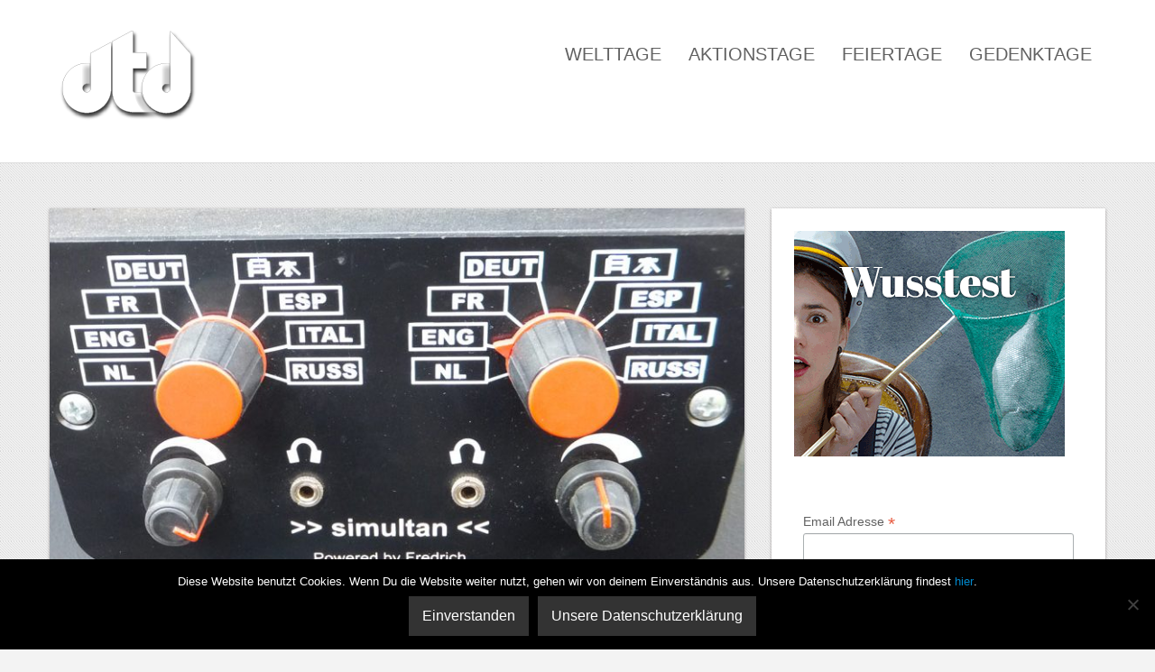

--- FILE ---
content_type: text/html; charset=utf-8
request_url: https://accounts.google.com/o/oauth2/postmessageRelay?parent=https%3A%2F%2Fdertagdes.de&jsh=m%3B%2F_%2Fscs%2Fabc-static%2F_%2Fjs%2Fk%3Dgapi.lb.en.OE6tiwO4KJo.O%2Fd%3D1%2Frs%3DAHpOoo_Itz6IAL6GO-n8kgAepm47TBsg1Q%2Fm%3D__features__
body_size: 162
content:
<!DOCTYPE html><html><head><title></title><meta http-equiv="content-type" content="text/html; charset=utf-8"><meta http-equiv="X-UA-Compatible" content="IE=edge"><meta name="viewport" content="width=device-width, initial-scale=1, minimum-scale=1, maximum-scale=1, user-scalable=0"><script src='https://ssl.gstatic.com/accounts/o/2580342461-postmessagerelay.js' nonce="jgkGN5W3fYFWpLoNUrp4ww"></script></head><body><script type="text/javascript" src="https://apis.google.com/js/rpc:shindig_random.js?onload=init" nonce="jgkGN5W3fYFWpLoNUrp4ww"></script></body></html>

--- FILE ---
content_type: text/css
request_url: https://dertagdes.de/wp-content/themes/nova/css/flexslider.css?ver=6.2.8
body_size: 1269
content:
/*
 * jQuery FlexSlider v2.0
 * http://www.woothemes.com/flexslider/
 *
 * Copyright 2012 WooThemes
 * Free to use under the GPLv2 license.
 * http://www.gnu.org/licenses/gpl-2.0.html
 *
 * Contributing author: Tyler Smith (@mbmufffin)
 */

 
/* Browser Resets */
.flex-container a:active,
.flexslider a:active,
.flex-container a:focus,
.flexslider a:focus  {outline: none;}
.slides,
.flex-control-nav,
.flex-direction-nav {margin: 0; padding: 0; list-style: none;} 

/* FlexSlider Necessary Styles
*********************************/ 
.flexslider {margin: 0; padding: 0; position:relative}
.flexslider .slides > li {display: none; -webkit-backface-visibility: hidden; overflow:hidden} /* Hide the slides before the JS is loaded. Avoids image jumping */
.flexslider .slides img {width: 100%; display: block; height:auto }

.flex-pauseplay span {text-transform: capitalize;}

/* Clearfix for the .slides element */
.slides:after {content: "."; display: block; clear: both; visibility: hidden; line-height: 0; height: 0;} 
html[xmlns] .slides {display: block;} 
* html .slides {height: 1%;}

/* No JavaScript Fallback */
/* If you are not using another script, such as Modernizr, make sure you
 * include js that eliminates this class on page load */
.no-js .slides > li:first-child {display: block;}


/* FlexSlider Default Theme
*********************************/
.flexslider {background: #fff; position: relative;  zoom: 1;}
.flex-viewport {max-height: 2000px; -webkit-transition: all 1s ease; -moz-transition: all 1s ease; transition: all 1s ease;}
.loading .flex-viewport {max-height: 300px;}
.flexslider .slides {zoom: 1;}
.flexslider .slide   { position:relative; }
.carousel li {margin-right: 5px; }


/* Direction Nav */
.flex-direction-nav {*height: 0;}
.flex-direction-nav a {width: 30px; height: 30px; margin: -20px 0 0; display: block; background: url(../images/flexslider/arrows.png) no-repeat 0 0 #333; position: absolute; bottom: 30px; z-index: 10; cursor: pointer; text-indent: -9999px; opacity: 0; -webkit-transition: all .3s ease; -webkit-transition: all 200ms ease-in-out;-moz-transition: all 200ms ease-in-out;   -o-transition: all 200ms ease-in-out; transition: all 200ms ease-in-out;
}
.flex-direction-nav .flex-next {background-position: 100% 0; right: 30px; }
.flex-direction-nav .flex-prev {right: 60px;}
.flexslider:hover .flex-next {opacity: 0.8; right: 30px;}
.flexslider:hover .flex-prev {opacity: 0.8; right: 60px;}
.flexslider:hover .flex-next:hover, .flexslider:hover .flex-prev:hover {background-color:#000; border:none } 
.flex-direction-nav .flex-disabled {opacity: .3!important; filter:alpha(opacity=30); cursor: default;}

/* Control Nav */
.flex-control-nav {width: 100%; position: absolute; bottom: 20px; right: 0; text-align: center;z-index:1000; }
.flex-control-nav li {margin: 0 5px; display: inline-block; zoom: 1; *display: inline;}
.flex-control-paging li a {width: 10px; height: 10px; display: block; background: #eaeaea; cursor: pointer; text-indent: -9999px; -webkit-border-radius: 20px; -moz-border-radius: 20px; -o-border-radius: 20px; border-radius: 20px; box-shadow: inset 0 0 3px rgba(0,0,0,0.3);}
.flex-control-paging li a:hover { background: #333; border:none }
.flex-control-paging li a.flex-active { background: #000; background: #333; cursor: default; }

.flex-caption { position:absolute; z-index: 1000; font-family: 'Roboto Slab',Verdana, Geneva, sans-serif; text-align: left; top:0; left:0; height:100%; opacity: 0.8;  filter:alpha(opacity=80); z-index: 1001; border:none !important; outline:none !important; background:#333; color:#fff !important; padding:25px; width:400px; left:-450px; }

.span3 .flex-caption,
.span4 .flex-caption,
.span6 .flex-caption {
	width:30%;
	padding:0 25px;
	height:50px;
	bottom:0px;
	top:inherit
}

.span3 .flex-caption h4,
.span4 .flex-caption h4,
.span6 .flex-caption h4 {
	line-height: 50px;
	margin: 0;
	padding: 0;
}

.span3 .flex-caption p,
.span4 .flex-caption p,
.span6 .flex-caption p {
	display:none;
}


.flex-caption h4 { margin-bottom:25px; }
.flex-caption a, .flex-caption a.button, .flex-caption p { color:#fff; }
.flex-caption a.button:hover { text-decoration:underline}

@media screen and (max-width: 768px) {
  .flex-direction-nav .flex-prev {opacity: 1; }
  .flex-direction-nav .flex-next {opacity: 1; }
}

--- FILE ---
content_type: text/css
request_url: https://dertagdes.de/wp-content/plugins/layered-popups/css/spinkit.css?ver=6.64
body_size: 2004
content:
/*
 *  Usage:
 *
      <div class="ulp-spinner-rotating-plane"></div>
 *
 */
.ulp-spinner-rotating-plane {
  width: 60px;
  height: 60px;
  background-color: #333;
  -webkit-animation: ulp-spinner-rotatePlane 1.2s infinite ease-in-out;
          animation: ulp-spinner-rotatePlane 1.2s infinite ease-in-out; }

@-webkit-keyframes ulp-spinner-rotatePlane {
  0% {
    -webkit-transform: perspective(120px) rotateX(0deg) rotateY(0deg);
            transform: perspective(120px) rotateX(0deg) rotateY(0deg); }
  50% {
    -webkit-transform: perspective(120px) rotateX(-180.1deg) rotateY(0deg);
            transform: perspective(120px) rotateX(-180.1deg) rotateY(0deg); }
  100% {
    -webkit-transform: perspective(120px) rotateX(-180deg) rotateY(-179.9deg);
            transform: perspective(120px) rotateX(-180deg) rotateY(-179.9deg); } }

@keyframes ulp-spinner-rotatePlane {
  0% {
    -webkit-transform: perspective(120px) rotateX(0deg) rotateY(0deg);
            transform: perspective(120px) rotateX(0deg) rotateY(0deg); }
  50% {
    -webkit-transform: perspective(120px) rotateX(-180.1deg) rotateY(0deg);
            transform: perspective(120px) rotateX(-180.1deg) rotateY(0deg); }
  100% {
    -webkit-transform: perspective(120px) rotateX(-180deg) rotateY(-179.9deg);
            transform: perspective(120px) rotateX(-180deg) rotateY(-179.9deg); } }

/*
 *  Usage:
 *
      <div class="ulp-spinner-double-bounce">
        <div class="ulp-spinner-child ulp-spinner-double-bounce1"></div>
        <div class="ulp-spinner-child ulp-spinner-double-bounce2"></div>
      </div>
 *
 */
.ulp-spinner-double-bounce {
  width: 60px;
  height: 60px;
  position: relative;}
  .ulp-spinner-double-bounce .ulp-spinner-child {
    width: 100%;
    height: 100%;
    border-radius: 50%;
    background-color: #333;
    opacity: 0.6;
    position: absolute;
    top: 0;
    left: 0;
    -webkit-animation: ulp-spinner-doubleBounce 2s infinite ease-in-out;
            animation: ulp-spinner-doubleBounce 2s infinite ease-in-out; }
  .ulp-spinner-double-bounce .ulp-spinner-double-bounce2 {
    -webkit-animation-delay: -1.0s;
            animation-delay: -1.0s; }

@-webkit-keyframes ulp-spinner-doubleBounce {
  0%, 100% {
    -webkit-transform: scale(0);
            transform: scale(0); }
  50% {
    -webkit-transform: scale(1);
            transform: scale(1); } }

@keyframes ulp-spinner-doubleBounce {
  0%, 100% {
    -webkit-transform: scale(0);
            transform: scale(0); }
  50% {
    -webkit-transform: scale(1);
            transform: scale(1); } }

/*
 *  Usage:
 *
      <div class="ulp-spinner-wave">
        <div class="ulp-spinner-child ulp-spinner-rect1"></div>
        <div class="ulp-spinner-child ulp-spinner-rect2"></div>
        <div class="ulp-spinner-child ulp-spinner-rect3"></div>
        <div class="ulp-spinner-child ulp-spinner-rect4"></div>
        <div class="ulp-spinner-child ulp-spinner-rect5"></div>
      </div>
 *
 */
.ulp-spinner-wave {
  width: 70px;
  height: 60px;
  text-align: center;
  font-size: 10px; }
  .ulp-spinner-wave .ulp-spinner-child {
    background-color: #333;
    height: 100%;
    width: 10px;
	margin: 0 2px;
    display: inline-block;
    -webkit-animation: ulp-spinner-waveStretchDelay 1.2s infinite ease-in-out;
            animation: ulp-spinner-waveStretchDelay 1.2s infinite ease-in-out; }
  .ulp-spinner-wave .ulp-spinner-rect1 {
    -webkit-animation-delay: -1.2s;
            animation-delay: -1.2s; }
  .ulp-spinner-wave .ulp-spinner-rect2 {
    -webkit-animation-delay: -1.1s;
            animation-delay: -1.1s; }
  .ulp-spinner-wave .ulp-spinner-rect3 {
    -webkit-animation-delay: -1s;
            animation-delay: -1s; }
  .ulp-spinner-wave .ulp-spinner-rect4 {
    -webkit-animation-delay: -0.9s;
            animation-delay: -0.9s; }
  .ulp-spinner-wave .ulp-spinner-rect5 {
    -webkit-animation-delay: -0.8s;
            animation-delay: -0.8s; }

@-webkit-keyframes ulp-spinner-waveStretchDelay {
  0%, 40%, 100% {
    -webkit-transform: scaleY(0.6);
            transform: scaleY(0.6); }
  20% {
    -webkit-transform: scaleY(1);
            transform: scaleY(1); } }

@keyframes ulp-spinner-waveStretchDelay {
  0%, 40%, 100% {
    -webkit-transform: scaleY(0.6);
            transform: scaleY(0.6); }
  20% {
    -webkit-transform: scaleY(1);
            transform: scaleY(1); } }

/*
 *  Usage:
 *
      <div class="ulp-spinner-wandering-cubes">
        <div class="ulp-spinner-child ulp-spinner-cube1"></div>
        <div class="ulp-spinner-child ulp-spinner-cube2"></div>
      </div>
 *
 */
.ulp-spinner-wandering-cubes {
  width: 60px;
  height: 60px;
  position: relative; }
  .ulp-spinner-wandering-cubes .ulp-spinner-child {
    background-color: #333;
    width: 20px;
    height: 20px;
    position: absolute;
    top: 0;
    left: 0;
    -webkit-animation: ulp-spinner-wanderingCube 1.8s ease-in-out -1.8s infinite both;
            animation: ulp-spinner-wanderingCube 1.8s ease-in-out -1.8s infinite both; }
  .ulp-spinner-wandering-cubes .ulp-spinner-cube2 {
    -webkit-animation-delay: -0.9s;
            animation-delay: -0.9s; }

@-webkit-keyframes ulp-spinner-wanderingCube {
  0% {
    -webkit-transform: rotate(0deg);
            transform: rotate(0deg); }
  25% {
    -webkit-transform: translateX(30px) rotate(-90deg) scale(0.5);
            transform: translateX(30px) rotate(-90deg) scale(0.5); }
  50% {
    /* Hack to make FF rotate in the right direction */
    -webkit-transform: translateX(30px) translateY(30px) rotate(-179deg);
            transform: translateX(30px) translateY(30px) rotate(-179deg); }
  50.1% {
    -webkit-transform: translateX(30px) translateY(30px) rotate(-180deg);
            transform: translateX(30px) translateY(30px) rotate(-180deg); }
  75% {
    -webkit-transform: translateX(0) translateY(30px) rotate(-270deg) scale(0.5);
            transform: translateX(0) translateY(30px) rotate(-270deg) scale(0.5); }
  100% {
    -webkit-transform: rotate(-360deg);
            transform: rotate(-360deg); } }

@keyframes ulp-spinner-wanderingCube {
  0% {
    -webkit-transform: rotate(0deg);
            transform: rotate(0deg); }
  25% {
    -webkit-transform: translateX(45px) rotate(-90deg) scale(0.5);
            transform: translateX(45px) rotate(-90deg) scale(0.5); }
  50% {
    /* Hack to make FF rotate in the right direction */
    -webkit-transform: translateX(45px) translateY(45px) rotate(-179deg);
            transform: translateX(45px) translateY(45px) rotate(-179deg); }
  50.1% {
    -webkit-transform: translateX(45px) translateY(45px) rotate(-180deg);
            transform: translateX(45px) translateY(45px) rotate(-180deg); }
  75% {
    -webkit-transform: translateX(0) translateY(45px) rotate(-270deg) scale(0.5);
            transform: translateX(0) translateY(45px) rotate(-270deg) scale(0.5); }
  100% {
    -webkit-transform: rotate(-360deg);
            transform: rotate(-360deg); } }

/*
 *  Usage:
 *
      <div class="ulp-spinner-spinner-pulse"></div>
 *
 */
.ulp-spinner-spinner-pulse {
  width: 60px;
  height: 60px;
  background-color: #333;
  border-radius: 100%;
  -webkit-animation: ulp-spinner-pulseScaleOut 1s infinite ease-in-out;
          animation: ulp-spinner-pulseScaleOut 1s infinite ease-in-out; }

@-webkit-keyframes ulp-spinner-pulseScaleOut {
  0% {
    -webkit-transform: scale(0);
            transform: scale(0); }
  100% {
    -webkit-transform: scale(1);
            transform: scale(1);
    opacity: 0; } }

@keyframes ulp-spinner-pulseScaleOut {
  0% {
    -webkit-transform: scale(0);
            transform: scale(0); }
  100% {
    -webkit-transform: scale(1);
            transform: scale(1);
    opacity: 0; } }

/*
 *  Usage:
 *
      <div class="ulp-spinner-chasing-dots">
        <div class="ulp-spinner-child ulp-spinner-dot1"></div>
        <div class="ulp-spinner-child ulp-spinner-dot2"></div>
      </div>
 *
 */
.ulp-spinner-chasing-dots {
  width: 60px;
  height: 60px;
  position: relative;
  text-align: center;
  -webkit-animation: ulp-spinner-chasingDotsRotate 2s infinite linear;
          animation: ulp-spinner-chasingDotsRotate 2s infinite linear; }
  .ulp-spinner-chasing-dots .ulp-spinner-child {
    width: 60%;
    height: 60%;
    display: inline-block;
    position: absolute;
    top: 0;
    background-color: #333;
    border-radius: 100%;
    -webkit-animation: ulp-spinner-chasingDotsBounce 2s infinite ease-in-out;
            animation: ulp-spinner-chasingDotsBounce 2s infinite ease-in-out; }
  .ulp-spinner-chasing-dots .ulp-spinner-dot2 {
    top: auto;
    bottom: 0;
    -webkit-animation-delay: -1s;
            animation-delay: -1s; }

@-webkit-keyframes ulp-spinner-chasingDotsRotate {
  100% {
    -webkit-transform: rotate(360deg);
            transform: rotate(360deg); } }

@keyframes ulp-spinner-chasingDotsRotate {
  100% {
    -webkit-transform: rotate(360deg);
            transform: rotate(360deg); } }

@-webkit-keyframes ulp-spinner-chasingDotsBounce {
  0%, 100% {
    -webkit-transform: scale(0);
            transform: scale(0); }
  50% {
    -webkit-transform: scale(1);
            transform: scale(1); } }

@keyframes ulp-spinner-chasingDotsBounce {
  0%, 100% {
    -webkit-transform: scale(0);
            transform: scale(0); }
  50% {
    -webkit-transform: scale(1);
            transform: scale(1); } }

/*
 *  Usage:
 *
      <div class="ulp-spinner-three-bounce">
        <div class="ulp-spinner-child ulp-spinner-bounce1"></div>
        <div class="ulp-spinner-child ulp-spinner-bounce2"></div>
        <div class="ulp-spinner-child ulp-spinner-bounce3"></div>
      </div>
 *
 */
.ulp-spinner-three-bounce {
  width: 80px;
  text-align: center; }
  .ulp-spinner-three-bounce .ulp-spinner-child {
    width: 25px;
    height: 25px;
    background-color: #333;
    border-radius: 100%;
    display: inline-block;
    -webkit-animation: ulp-spinner-three-bounce 1.4s ease-in-out 0s infinite both;
            animation: ulp-spinner-three-bounce 1.4s ease-in-out 0s infinite both; }
  .ulp-spinner-three-bounce .ulp-spinner-bounce1 {
    -webkit-animation-delay: -0.32s;
            animation-delay: -0.32s; }
  .ulp-spinner-three-bounce .ulp-spinner-bounce2 {
    -webkit-animation-delay: -0.16s;
            animation-delay: -0.16s; }

@-webkit-keyframes ulp-spinner-three-bounce {
  0%, 80%, 100% {
    -webkit-transform: scale(0);
            transform: scale(0); }
  40% {
    -webkit-transform: scale(1);
            transform: scale(1); } }

@keyframes ulp-spinner-three-bounce {
  0%, 80%, 100% {
    -webkit-transform: scale(0);
            transform: scale(0); }
  40% {
    -webkit-transform: scale(1);
            transform: scale(1); } }

/*
 *  Usage:
 *
      <div class="ulp-spinner-circle">
        <div class="ulp-spinner-circle1 ulp-spinner-child"></div>
        <div class="ulp-spinner-circle2 ulp-spinner-child"></div>
        <div class="ulp-spinner-circle3 ulp-spinner-child"></div>
        <div class="ulp-spinner-circle4 ulp-spinner-child"></div>
        <div class="ulp-spinner-circle5 ulp-spinner-child"></div>
        <div class="ulp-spinner-circle6 ulp-spinner-child"></div>
        <div class="ulp-spinner-circle7 ulp-spinner-child"></div>
        <div class="ulp-spinner-circle8 ulp-spinner-child"></div>
        <div class="ulp-spinner-circle9 ulp-spinner-child"></div>
        <div class="ulp-spinner-circle10 ulp-spinner-child"></div>
        <div class="ulp-spinner-circle11 ulp-spinner-child"></div>
        <div class="ulp-spinner-circle12 ulp-spinner-child"></div>
      </div>
 *
 */
.ulp-spinner-circle {
  width: 60px;
  height: 60px;
  position: relative; }
  .ulp-spinner-circle .ulp-spinner-child {
    width: 100%;
    height: 100%;
    position: absolute;
    left: 0;
    top: 0; }
  .ulp-spinner-circle .ulp-spinner-child:before {
    content: '';
    display: block;
    margin: 0 auto;
    width: 15%;
    height: 15%;
    background-color: #333;
    border-radius: 100%;
    -webkit-animation: ulp-spinner-circleBounceDelay 1.2s infinite ease-in-out both;
            animation: ulp-spinner-circleBounceDelay 1.2s infinite ease-in-out both; }
  .ulp-spinner-circle .ulp-spinner-circle2 {
    -webkit-transform: rotate(30deg);
        -ms-transform: rotate(30deg);
            transform: rotate(30deg); }
  .ulp-spinner-circle .ulp-spinner-circle3 {
    -webkit-transform: rotate(60deg);
        -ms-transform: rotate(60deg);
            transform: rotate(60deg); }
  .ulp-spinner-circle .ulp-spinner-circle4 {
    -webkit-transform: rotate(90deg);
        -ms-transform: rotate(90deg);
            transform: rotate(90deg); }
  .ulp-spinner-circle .ulp-spinner-circle5 {
    -webkit-transform: rotate(120deg);
        -ms-transform: rotate(120deg);
            transform: rotate(120deg); }
  .ulp-spinner-circle .ulp-spinner-circle6 {
    -webkit-transform: rotate(150deg);
        -ms-transform: rotate(150deg);
            transform: rotate(150deg); }
  .ulp-spinner-circle .ulp-spinner-circle7 {
    -webkit-transform: rotate(180deg);
        -ms-transform: rotate(180deg);
            transform: rotate(180deg); }
  .ulp-spinner-circle .ulp-spinner-circle8 {
    -webkit-transform: rotate(210deg);
        -ms-transform: rotate(210deg);
            transform: rotate(210deg); }
  .ulp-spinner-circle .ulp-spinner-circle9 {
    -webkit-transform: rotate(240deg);
        -ms-transform: rotate(240deg);
            transform: rotate(240deg); }
  .ulp-spinner-circle .ulp-spinner-circle10 {
    -webkit-transform: rotate(270deg);
        -ms-transform: rotate(270deg);
            transform: rotate(270deg); }
  .ulp-spinner-circle .ulp-spinner-circle11 {
    -webkit-transform: rotate(300deg);
        -ms-transform: rotate(300deg);
            transform: rotate(300deg); }
  .ulp-spinner-circle .ulp-spinner-circle12 {
    -webkit-transform: rotate(330deg);
        -ms-transform: rotate(330deg);
            transform: rotate(330deg); }
  .ulp-spinner-circle .ulp-spinner-circle2:before {
    -webkit-animation-delay: -1.1s;
            animation-delay: -1.1s; }
  .ulp-spinner-circle .ulp-spinner-circle3:before {
    -webkit-animation-delay: -1s;
            animation-delay: -1s; }
  .ulp-spinner-circle .ulp-spinner-circle4:before {
    -webkit-animation-delay: -0.9s;
            animation-delay: -0.9s; }
  .ulp-spinner-circle .ulp-spinner-circle5:before {
    -webkit-animation-delay: -0.8s;
            animation-delay: -0.8s; }
  .ulp-spinner-circle .ulp-spinner-circle6:before {
    -webkit-animation-delay: -0.7s;
            animation-delay: -0.7s; }
  .ulp-spinner-circle .ulp-spinner-circle7:before {
    -webkit-animation-delay: -0.6s;
            animation-delay: -0.6s; }
  .ulp-spinner-circle .ulp-spinner-circle8:before {
    -webkit-animation-delay: -0.5s;
            animation-delay: -0.5s; }
  .ulp-spinner-circle .ulp-spinner-circle9:before {
    -webkit-animation-delay: -0.4s;
            animation-delay: -0.4s; }
  .ulp-spinner-circle .ulp-spinner-circle10:before {
    -webkit-animation-delay: -0.3s;
            animation-delay: -0.3s; }
  .ulp-spinner-circle .ulp-spinner-circle11:before {
    -webkit-animation-delay: -0.2s;
            animation-delay: -0.2s; }
  .ulp-spinner-circle .ulp-spinner-circle12:before {
    -webkit-animation-delay: -0.1s;
            animation-delay: -0.1s; }

@-webkit-keyframes ulp-spinner-circleBounceDelay {
  0%, 80%, 100% {
    -webkit-transform: scale(0);
            transform: scale(0); }
  40% {
    -webkit-transform: scale(1);
            transform: scale(1); } }

@keyframes ulp-spinner-circleBounceDelay {
  0%, 80%, 100% {
    -webkit-transform: scale(0);
            transform: scale(0); }
  40% {
    -webkit-transform: scale(1);
            transform: scale(1); } }

/*
 *  Usage:
 *
      <div class="ulp-spinner-cube-grid">
        <div class="ulp-spinner-child ulp-spinner-cube1"></div>
        <div class="ulp-spinner-child ulp-spinner-cube2"></div>
        <div class="ulp-spinner-child ulp-spinner-cube3"></div>
        <div class="ulp-spinner-child ulp-spinner-cube4"></div>
        <div class="ulp-spinner-child ulp-spinner-cube5"></div>
        <div class="ulp-spinner-child ulp-spinner-cube6"></div>
        <div class="ulp-spinner-child ulp-spinner-cube7"></div>
        <div class="ulp-spinner-child ulp-spinner-cube8"></div>
        <div class="ulp-spinner-child ulp-spinner-cube9"></div>
      </div>
 *
 */
.ulp-spinner-cube-grid {
  width: 40px;
  height: 40px;
  /*
   * Spinner positions
   * 1 2 3
   * 4 5 6
   * 7 8 9
   */ }
  .ulp-spinner-cube-grid .ulp-spinner-child {
    width: 33.33%;
    height: 33.33%;
    background-color: #333;
    float: left;
    -webkit-animation: ulp-spinner-cubeGridScaleDelay 1.3s infinite ease-in-out;
            animation: ulp-spinner-cubeGridScaleDelay 1.3s infinite ease-in-out; }
  .ulp-spinner-cube-grid .ulp-spinner-cube1 {
    -webkit-animation-delay: 0.2s;
            animation-delay: 0.2s; }
  .ulp-spinner-cube-grid .ulp-spinner-cube2 {
    -webkit-animation-delay: 0.3s;
            animation-delay: 0.3s; }
  .ulp-spinner-cube-grid .ulp-spinner-cube3 {
    -webkit-animation-delay: 0.4s;
            animation-delay: 0.4s; }
  .ulp-spinner-cube-grid .ulp-spinner-cube4 {
    -webkit-animation-delay: 0.1s;
            animation-delay: 0.1s; }
  .ulp-spinner-cube-grid .ulp-spinner-cube5 {
    -webkit-animation-delay: 0.2s;
            animation-delay: 0.2s; }
  .ulp-spinner-cube-grid .ulp-spinner-cube6 {
    -webkit-animation-delay: 0.3s;
            animation-delay: 0.3s; }
  .ulp-spinner-cube-grid .ulp-spinner-cube7 {
    -webkit-animation-delay: 0.0s;
            animation-delay: 0.0s; }
  .ulp-spinner-cube-grid .ulp-spinner-cube8 {
    -webkit-animation-delay: 0.1s;
            animation-delay: 0.1s; }
  .ulp-spinner-cube-grid .ulp-spinner-cube9 {
    -webkit-animation-delay: 0.2s;
            animation-delay: 0.2s; }

@-webkit-keyframes ulp-spinner-cubeGridScaleDelay {
  0%, 70%, 100% {
    -webkit-transform: scale3D(1, 1, 1);
            transform: scale3D(1, 1, 1); }
  35% {
    -webkit-transform: scale3D(0, 0, 1);
            transform: scale3D(0, 0, 1); } }

@keyframes ulp-spinner-cubeGridScaleDelay {
  0%, 70%, 100% {
    -webkit-transform: scale3D(1, 1, 1);
            transform: scale3D(1, 1, 1); }
  35% {
    -webkit-transform: scale3D(0, 0, 1);
            transform: scale3D(0, 0, 1); } }

/*
 *  Usage:
 *
      <div class="ulp-spinner-fading-circle">
        <div class="ulp-spinner-circle1 ulp-spinner-child"></div>
        <div class="ulp-spinner-circle2 ulp-spinner-child"></div>
        <div class="ulp-spinner-circle3 ulp-spinner-child"></div>
        <div class="ulp-spinner-circle4 ulp-spinner-child"></div>
        <div class="ulp-spinner-circle5 ulp-spinner-child"></div>
        <div class="ulp-spinner-circle6 ulp-spinner-child"></div>
        <div class="ulp-spinner-circle7 ulp-spinner-child"></div>
        <div class="ulp-spinner-circle8 ulp-spinner-child"></div>
        <div class="ulp-spinner-circle9 ulp-spinner-child"></div>
        <div class="ulp-spinner-circle10 ulp-spinner-child"></div>
        <div class="ulp-spinner-circle11 ulp-spinner-child"></div>
        <div class="ulp-spinner-circle12 ulp-spinner-child"></div>
      </div>
 *
 */
.ulp-spinner-fading-circle {
  width: 60px;
  height: 60px;
  position: relative; }
  .ulp-spinner-fading-circle .ulp-spinner-child {
    width: 100%;
    height: 100%;
    position: absolute;
    left: 0;
    top: 0; }
  .ulp-spinner-fading-circle .ulp-spinner-child:before {
    content: '';
    display: block;
    margin: 0 auto;
    width: 15%;
    height: 15%;
    background-color: #333;
    border-radius: 100%;
    -webkit-animation: ulp-spinner-circleFadeDelay 1.2s infinite ease-in-out both;
            animation: ulp-spinner-circleFadeDelay 1.2s infinite ease-in-out both; }
  .ulp-spinner-fading-circle .ulp-spinner-circle2 {
    -webkit-transform: rotate(30deg);
        -ms-transform: rotate(30deg);
            transform: rotate(30deg); }
  .ulp-spinner-fading-circle .ulp-spinner-circle3 {
    -webkit-transform: rotate(60deg);
        -ms-transform: rotate(60deg);
            transform: rotate(60deg); }
  .ulp-spinner-fading-circle .ulp-spinner-circle4 {
    -webkit-transform: rotate(90deg);
        -ms-transform: rotate(90deg);
            transform: rotate(90deg); }
  .ulp-spinner-fading-circle .ulp-spinner-circle5 {
    -webkit-transform: rotate(120deg);
        -ms-transform: rotate(120deg);
            transform: rotate(120deg); }
  .ulp-spinner-fading-circle .ulp-spinner-circle6 {
    -webkit-transform: rotate(150deg);
        -ms-transform: rotate(150deg);
            transform: rotate(150deg); }
  .ulp-spinner-fading-circle .ulp-spinner-circle7 {
    -webkit-transform: rotate(180deg);
        -ms-transform: rotate(180deg);
            transform: rotate(180deg); }
  .ulp-spinner-fading-circle .ulp-spinner-circle8 {
    -webkit-transform: rotate(210deg);
        -ms-transform: rotate(210deg);
            transform: rotate(210deg); }
  .ulp-spinner-fading-circle .ulp-spinner-circle9 {
    -webkit-transform: rotate(240deg);
        -ms-transform: rotate(240deg);
            transform: rotate(240deg); }
  .ulp-spinner-fading-circle .ulp-spinner-circle10 {
    -webkit-transform: rotate(270deg);
        -ms-transform: rotate(270deg);
            transform: rotate(270deg); }
  .ulp-spinner-fading-circle .ulp-spinner-circle11 {
    -webkit-transform: rotate(300deg);
        -ms-transform: rotate(300deg);
            transform: rotate(300deg); }
  .ulp-spinner-fading-circle .ulp-spinner-circle12 {
    -webkit-transform: rotate(330deg);
        -ms-transform: rotate(330deg);
            transform: rotate(330deg); }
  .ulp-spinner-fading-circle .ulp-spinner-circle2:before {
    -webkit-animation-delay: -1.1s;
            animation-delay: -1.1s; }
  .ulp-spinner-fading-circle .ulp-spinner-circle3:before {
    -webkit-animation-delay: -1s;
            animation-delay: -1s; }
  .ulp-spinner-fading-circle .ulp-spinner-circle4:before {
    -webkit-animation-delay: -0.9s;
            animation-delay: -0.9s; }
  .ulp-spinner-fading-circle .ulp-spinner-circle5:before {
    -webkit-animation-delay: -0.8s;
            animation-delay: -0.8s; }
  .ulp-spinner-fading-circle .ulp-spinner-circle6:before {
    -webkit-animation-delay: -0.7s;
            animation-delay: -0.7s; }
  .ulp-spinner-fading-circle .ulp-spinner-circle7:before {
    -webkit-animation-delay: -0.6s;
            animation-delay: -0.6s; }
  .ulp-spinner-fading-circle .ulp-spinner-circle8:before {
    -webkit-animation-delay: -0.5s;
            animation-delay: -0.5s; }
  .ulp-spinner-fading-circle .ulp-spinner-circle9:before {
    -webkit-animation-delay: -0.4s;
            animation-delay: -0.4s; }
  .ulp-spinner-fading-circle .ulp-spinner-circle10:before {
    -webkit-animation-delay: -0.3s;
            animation-delay: -0.3s; }
  .ulp-spinner-fading-circle .ulp-spinner-circle11:before {
    -webkit-animation-delay: -0.2s;
            animation-delay: -0.2s; }
  .ulp-spinner-fading-circle .ulp-spinner-circle12:before {
    -webkit-animation-delay: -0.1s;
            animation-delay: -0.1s; }

@-webkit-keyframes ulp-spinner-circleFadeDelay {
  0%, 39%, 100% {
    opacity: 0; }
  40% {
    opacity: 1; } }

@keyframes ulp-spinner-circleFadeDelay {
  0%, 39%, 100% {
    opacity: 0; }
  40% {
    opacity: 1; } }

/*
 *  Usage:
 *
      <div class="ulp-spinner-folding-cube">
        <div class="ulp-spinner-cube1 ulp-spinner-child"></div>
        <div class="ulp-spinner-cube2 ulp-spinner-child"></div>
        <div class="ulp-spinner-cube4 ulp-spinner-child"></div>
        <div class="ulp-spinner-cube3 ulp-spinner-child"></div>
      </div>
 *
 */
.ulp-spinner-folding-cube {
  width: 50px;
  height: 50px;
  position: relative;
  -webkit-transform: rotateZ(45deg);
          transform: rotateZ(45deg); }
  .ulp-spinner-folding-cube .ulp-spinner-child {
    float: left;
    width: 50%;
    height: 50%;
    position: relative;
    -webkit-transform: scale(1.1);
        -ms-transform: scale(1.1);
            transform: scale(1.1); }
  .ulp-spinner-folding-cube .ulp-spinner-child:before {
    content: '';
    position: absolute;
    top: 0;
    left: 0;
    width: 100%;
    height: 100%;
    background-color: #333;
    -webkit-animation: ulp-spinner-foldCubeAngle 2.4s infinite linear both;
            animation: ulp-spinner-foldCubeAngle 2.4s infinite linear both;
    -webkit-transform-origin: 100% 100%;
        -ms-transform-origin: 100% 100%;
            transform-origin: 100% 100%; }
  .ulp-spinner-folding-cube .ulp-spinner-cube2 {
    -webkit-transform: scale(1.1) rotateZ(90deg);
            transform: scale(1.1) rotateZ(90deg); }
  .ulp-spinner-folding-cube .ulp-spinner-cube3 {
    -webkit-transform: scale(1.1) rotateZ(180deg);
            transform: scale(1.1) rotateZ(180deg); }
  .ulp-spinner-folding-cube .ulp-spinner-cube4 {
    -webkit-transform: scale(1.1) rotateZ(270deg);
            transform: scale(1.1) rotateZ(270deg); }
  .ulp-spinner-folding-cube .ulp-spinner-cube2:before {
    -webkit-animation-delay: 0.3s;
            animation-delay: 0.3s; }
  .ulp-spinner-folding-cube .ulp-spinner-cube3:before {
    -webkit-animation-delay: 0.6s;
            animation-delay: 0.6s; }
  .ulp-spinner-folding-cube .ulp-spinner-cube4:before {
    -webkit-animation-delay: 0.9s;
            animation-delay: 0.9s; }

@-webkit-keyframes ulp-spinner-foldCubeAngle {
  0%, 10% {
    -webkit-transform: perspective(140px) rotateX(-180deg);
            transform: perspective(140px) rotateX(-180deg);
    opacity: 0; }
  25%, 75% {
    -webkit-transform: perspective(140px) rotateX(0deg);
            transform: perspective(140px) rotateX(0deg);
    opacity: 1; }
  90%, 100% {
    -webkit-transform: perspective(140px) rotateY(180deg);
            transform: perspective(140px) rotateY(180deg);
    opacity: 0; } }

@keyframes ulp-spinner-foldCubeAngle {
  0%, 10% {
    -webkit-transform: perspective(140px) rotateX(-180deg);
            transform: perspective(140px) rotateX(-180deg);
    opacity: 0; }
  25%, 75% {
    -webkit-transform: perspective(140px) rotateX(0deg);
            transform: perspective(140px) rotateX(0deg);
    opacity: 1; }
  90%, 100% {
    -webkit-transform: perspective(140px) rotateY(180deg);
            transform: perspective(140px) rotateY(180deg);
    opacity: 0; } }

--- FILE ---
content_type: text/javascript
request_url: https://dertagdes.de/wp-content/plugins/layered-popups/js/script.js?ver=6.64
body_size: 11420
content:
var ulp_active_window_id = false;
var ulp_active_campaign = "";
var ulp_subscribing = false;
var ulp_onload_displayed = false;
var ulp_onexit_displayed = false;
var ulp_onscroll_displayed = false;
var ulp_onidle_displayed = false;
var ulp_onabd_displayed = false;
var ulp_no_preload_loading = false;
var ulp_timeout;
var ulp_viewport;
var ulp_onidle_counter = 0;
var ulp_onidle_timer;
var ulp_position_margin = 16;
var ulp_forced_location = ""; //linklocker
var ulp_recaptcha_queue = new Array();
var ulp_css3_animations_in = ['bounceIn','bounceInUp','bounceInDown','bounceInLeft','bounceInRight','fadeIn','fadeInUp','fadeInDown','fadeInLeft','fadeInRight','flipInX','flipInY','lightSpeedIn','rotateIn','rotateInDownLeft','rotateInDownRight','rotateInUpLeft','rotateInUpRight','rollIn','zoomIn','zoomInUp','zoomInDown','zoomInLeft','zoomInRight'];
var ulp_css3_animations_out = ['bounceOut','bounceOutUp','bounceOutDown','bounceOutLeft','bounceOutRight','fadeOut','fadeOutUp','fadeOutDown','fadeOutLeft','fadeOutRight','flipOutX','flipOutY','lightSpeedOut','rotateOut','rotateOutDownLeft','rotateOutDownRight','rotateOutUpLeft','rotateOutUpRight','rollOut','zoomOut','zoomOutUp','zoomOutDown','zoomOutLeft','zoomOutRight'];
var ulp_mobile = (function(a){if(/(android|bb\d+|meego).+mobile|android|ipad|playbook|silk|avantgo|bada\/|blackberry|blazer|compal|elaine|fennec|hiptop|iemobile|ip(hone|od)|iris|kindle|lge |maemo|midp|mmp|mobile.+firefox|netfront|opera m(ob|in)i|palm( os)?|phone|p(ixi|re)\/|plucker|pocket|psp|series(4|6)0|symbian|treo|up\.(browser|link)|vodafone|wap|windows ce|xda|xiino/i.test(a)||/1207|6310|6590|3gso|4thp|50[1-6]i|770s|802s|a wa|abac|ac(er|oo|s\-)|ai(ko|rn)|al(av|ca|co)|amoi|an(ex|ny|yw)|aptu|ar(ch|go)|as(te|us)|attw|au(di|\-m|r |s )|avan|be(ck|ll|nq)|bi(lb|rd)|bl(ac|az)|br(e|v)w|bumb|bw\-(n|u)|c55\/|capi|ccwa|cdm\-|cell|chtm|cldc|cmd\-|co(mp|nd)|craw|da(it|ll|ng)|dbte|dc\-s|devi|dica|dmob|do(c|p)o|ds(12|\-d)|el(49|ai)|em(l2|ul)|er(ic|k0)|esl8|ez([4-7]0|os|wa|ze)|fetc|fly(\-|_)|g1 u|g560|gene|gf\-5|g\-mo|go(\.w|od)|gr(ad|un)|haie|hcit|hd\-(m|p|t)|hei\-|hi(pt|ta)|hp( i|ip)|hs\-c|ht(c(\-| |_|a|g|p|s|t)|tp)|hu(aw|tc)|i\-(20|go|ma)|i230|iac( |\-|\/)|ibro|idea|ig01|ikom|im1k|inno|ipaq|iris|ja(t|v)a|jbro|jemu|jigs|kddi|keji|kgt( |\/)|klon|kpt |kwc\-|kyo(c|k)|le(no|xi)|lg( g|\/(k|l|u)|50|54|\-[a-w])|libw|lynx|m1\-w|m3ga|m50\/|ma(te|ui|xo)|mc(01|21|ca)|m\-cr|me(rc|ri)|mi(o8|oa|ts)|mmef|mo(01|02|bi|de|do|t(\-| |o|v)|zz)|mt(50|p1|v )|mwbp|mywa|n10[0-2]|n20[2-3]|n30(0|2)|n50(0|2|5)|n7(0(0|1)|10)|ne((c|m)\-|on|tf|wf|wg|wt)|nok(6|i)|nzph|o2im|op(ti|wv)|oran|owg1|p800|pan(a|d|t)|pdxg|pg(13|\-([1-8]|c))|phil|pire|pl(ay|uc)|pn\-2|po(ck|rt|se)|prox|psio|pt\-g|qa\-a|qc(07|12|21|32|60|\-[2-7]|i\-)|qtek|r380|r600|raks|rim9|ro(ve|zo)|s55\/|sa(ge|ma|mm|ms|ny|va)|sc(01|h\-|oo|p\-)|sdk\/|se(c(\-|0|1)|47|mc|nd|ri)|sgh\-|shar|sie(\-|m)|sk\-0|sl(45|id)|sm(al|ar|b3|it|t5)|so(ft|ny)|sp(01|h\-|v\-|v )|sy(01|mb)|t2(18|50)|t6(00|10|18)|ta(gt|lk)|tcl\-|tdg\-|tel(i|m)|tim\-|t\-mo|to(pl|sh)|ts(70|m\-|m3|m5)|tx\-9|up(\.b|g1|si)|utst|v400|v750|veri|vi(rg|te)|vk(40|5[0-3]|\-v)|vm40|voda|vulc|vx(52|53|60|61|70|80|81|83|85|98)|w3c(\-| )|webc|whit|wi(g |nc|nw)|wmlb|wonu|x700|yas\-|your|zeto|zte\-/i.test(a.substr(0,4)))return true; else return false;})(navigator.userAgent||navigator.vendor||window.opera);

function ulp_popup_id(_popup_id) {
	if (_popup_id == "") return "";
	var ids = _popup_id.split("*");
	if (ids.length == 1) return _popup_id;
	if (ulp_mobile) return ids[1];
	return ids[0];
}
function ulp_prepare_ids() {
	ulp_onload_popup = ulp_popup_id(ulp_onload_popup);
	ulp_onexit_popup = ulp_popup_id(ulp_onexit_popup);
	ulp_onscroll_popup = ulp_popup_id(ulp_onscroll_popup);
	ulp_onidle_popup = ulp_popup_id(ulp_onidle_popup);
	ulp_onabd_popup = ulp_popup_id(ulp_onabd_popup);
}
function ulp_inline_open(resize) {
	jQuery(".ulp-inline-window").each(function() {
		var device = jQuery(this).attr("data-device");
		if ((device == 'mobile' && !ulp_mobile) || (device == 'desktop' && ulp_mobile)) {
			jQuery(this).hide();
		} else {
			if (typeof ulp_inline_open_replaced == 'function') { 
				ulp_inline_open_replaced(this, resize);
			} else {
				var inline_id = jQuery(this).attr("id");
				var inline_popup_id = jQuery(this).attr("data-id");
				if (!resize) ulp_track(inline_id, "layered-inline", "show", "");
				_ulp_inline_open(inline_id, true, resize);
			}
		}
	});
}
function _ulp_inline_hide_confirmation(inline_id) {
	if (jQuery("#"+inline_id).length) {
		var content = jQuery("#"+inline_id).find(".ulp-content");
		jQuery(content).find(".ulp-layer").each(function() {
			var layer = this;
			var confirmation_layer = jQuery(layer).attr("data-confirmation");
			if (confirmation_layer == "on") {
				jQuery(layer).fadeOut(300);
			}
		});
	}
}
function _ulp_inline_open(inline_id, main_window, resize) {
	jQuery("#"+inline_id).each(function() {
		viewport_width = Math.max(120, jQuery(this).parent().innerWidth());
		var width = parseInt(jQuery(this).attr("data-width"), 10);
		var height = parseInt(jQuery(this).attr("data-height"), 10);
		
		var scale = viewport_width/width;
		if (scale > 1) scale = 1;
		var content = jQuery(this).find(".ulp-content");
		
		jQuery(this).css({
			"width" : parseInt(width*scale, 10),
			"height" : parseInt(height*scale, 10)
		});
		jQuery(content).css({
			"transform" : "translate(-"+parseInt(width*(1-scale)/2, 10)+"px, -"+parseInt(height*(1-scale)/2, 10)+"px) scale("+scale+")",
			"-ms-transform" : "translate(-"+parseInt(width*(1-scale)/2, 10)+"px, -"+parseInt(height*(1-scale)/2, 10)+"px) scale("+scale+")",
			"-webkit-transform" : "translate(-"+parseInt(width*(1-scale)/2, 10)+"px, -"+parseInt(height*(1-scale)/2, 10)+"px) scale("+scale+")"
		});
		jQuery(content).find(".ulp-layer").each(function() {
			var layer = this;
			var confirmation_layer = jQuery(layer).attr("data-confirmation");
			if (confirmation_layer == "on" && main_window) {
				if (resize) jQuery(layer).fadeOut(300);
				else jQuery(layer).hide();
				return;
			} else if (confirmation_layer == "off" && !main_window) {
				return;
			}
			jQuery(layer).show();
			if (ulp_recaptcha_enable == "on") {
				jQuery(layer).find(".ulp-recaptcha").each(function() {
					var widget_id = jQuery(this).attr("data-widget");
					if (typeof widget_id == 'undefined') {
						var theme = jQuery(this).attr("data-theme");
						var id = jQuery(this).attr("id");
						if (id) {
							if (typeof grecaptcha != 'undefined') {
								widget_id = grecaptcha.render(id, {"sitekey" : ulp_recaptcha_public_key, "theme" : theme});
								jQuery(this).attr("data-widget", widget_id);
							} else {
								ulp_recaptcha_queue.push(id);
							}
						}
					}
				});
			}
			if (!resize) {
				var layer_content_encoded = jQuery(layer).attr("data-base64");
				if (layer_content_encoded) {
					jQuery(layer).html(ulp_decode64(jQuery(layer).html()));
				}
			}
			var layer_left = jQuery(layer).attr("data-left");
			var layer_top = jQuery(layer).attr("data-top");
			jQuery(layer).css({
				"left": parseInt(layer_left, 10)+"px",
				"top": parseInt(layer_top, 10)+"px"
			});
			if (!main_window) {
				jQuery(layer).css({
					"display": "none"
				});
				jQuery(layer).fadeIn(500);
			}
		});
		if (jQuery.fn.mask) {
			jQuery(this).find(".ulp-input-mask").each(function() {
				var mask = jQuery(this).attr("data-mask");	
				if (mask) jQuery(this).mask(mask);
				jQuery(this).removeClass("ulp-input-mask");
			});
		}
		if (main_window && jQuery.fn.datetimepicker) {
			ulp_datetimepicker_init(inline_id);
		}
		jQuery(this).fadeIn(300);
	});
	return false;
}
function _ulp_inline_subscribe(inline_id, action) {
	var inline_popup_id = jQuery("#"+inline_id).attr("data-id");
	
	var post_data = {
		"ulp-popup":	inline_popup_id,
		"ulp-campaign":	"",
		"action":		action
	}
	var form_data = {};
	jQuery("#"+inline_id).find(".ulp-input-field").each(function() {
		var name = jQuery(this).attr("name");
		if (!name) return;
		var form_name = name.replace("ulp-", "");
		if (jQuery(this).is(":checked")) {
			form_data[form_name] = "on";
		} else {
			form_data[form_name] = jQuery(this).val();
		}
	});

	if (ulp_custom_handlers.hasOwnProperty(inline_id)) {
		ulp_custom_handlers[inline_id].form = form_data;
		ulp_custom_handlers[inline_id].errors = {};
		if (ulp_custom_handlers[inline_id].hasOwnProperty("before_submit") && typeof ulp_custom_handlers[inline_id].before_submit == 'function') {
			try {
				var result = ulp_custom_handlers[inline_id].before_submit();
				if (result === false) return false;
			} catch(error) {
			}
		}
	}
	
	if (ulp_subscribing) return false;
	ulp_subscribing = true;

	jQuery("#"+inline_id).find(".ulp-input-field").each(function() {
		var name = jQuery(this).attr("name");
		if (!name) return;
		var form_name = name.replace("ulp-", "");
		if (jQuery(this).is(":checked")) {
			post_data[name] = "on";
			form_data[form_name] = "on";
		} else {
			post_data[name] = jQuery(this).val();
			form_data[form_name] = jQuery(this).val();
		}
	});
	if (ulp_recaptcha_enable == "on" && typeof grecaptcha != 'undefined') {
		jQuery("#"+inline_id).find(".ulp-recaptcha").each(function() {
			var widget_id = jQuery(this).attr("data-widget");
			if (typeof widget_id != 'undefined') {
				var id = jQuery(this).attr("id");
				post_data[id] = grecaptcha.getResponse(widget_id);
			}
		});
	}
	
	var button_icon_loading = "";
	var button_icon = jQuery("#"+inline_id).find('.ulp-submit').attr("data-fa");
	if (!button_icon || button_icon == "" || button_icon == "fa fa-noicon") button_icon = "";
	else {
		button_icon = "<i class='"+button_icon+"'></i>";
		button_icon_loading = "<i class='fas fa-spinner fa-spin'></i>";
	}
	
	var button_label = jQuery("#"+inline_id).find('.ulp-submit').attr("data-label");
	var button_label_loading = jQuery("#"+inline_id).find('.ulp-submit').attr("data-loading");
	//if (!button_label_loading || button_label_loading == "") button_label_loading = "Loading...";
	if (button_icon && button_label) button_icon += "&nbsp; ";
	if (button_icon_loading && button_label_loading) button_icon_loading += "&nbsp; ";
	
	jQuery("#"+inline_id).find('.ulp-submit').html(button_icon_loading+button_label_loading);

	jQuery.ajax({
		url: 		ulp_ajax_url,
		data: 		post_data,
		type: 		"POST",
		async:		true,
		success: 	function(return_data) {
			//alert(return_data);
			ulp_subscribing = false;
			var data;
			jQuery("#"+inline_id).find('.ulp-submit').html(button_icon+button_label);
			ulp_reset_recaptcha(inline_id);
			try {
				if (typeof return_data == 'object') {
					data = return_data;
				} else {
					data = jQuery.parseJSON(return_data);
				}
				var status = data.status;
				if (status == "OK") {
					var cookie_lifetime = 180;
					if (typeof data.cookie_lifetime != 'undefined') cookie_lifetime = parseInt(data.cookie_lifetime, 10);
					if (cookie_lifetime > 0) {
						if (inline_popup_id == ulp_onload_popup || (ulp_onexit_limits == "on" && ulp_onload_popup != "")) {
							ulp_write_cookie("ulp-onload-"+ulp_onload_popup, ulp_cookie_value, cookie_lifetime);
							ulp_onload_displayed = true;
						}
						if (inline_popup_id == ulp_onexit_popup || (ulp_onexit_limits == "on" && ulp_onexit_popup != "")) {
							ulp_write_cookie("ulp-onexit-"+ulp_onexit_popup, ulp_cookie_value, cookie_lifetime);
							ulp_onexit_displayed = true;
						}
						if (inline_popup_id == ulp_onscroll_popup || (ulp_onexit_limits == "on" && ulp_onscroll_popup != "")) {
							ulp_write_cookie("ulp-onscroll-"+ulp_onscroll_popup, ulp_cookie_value, cookie_lifetime);
							ulp_onscroll_displayed = true;
						}
						if (inline_popup_id == ulp_onidle_popup || (ulp_onexit_limits == "on" && ulp_onidle_popup != "")) {
							ulp_write_cookie("ulp-onidle-"+ulp_onidle_popup, ulp_cookie_value, cookie_lifetime);
							ulp_onidle_displayed = true;
						}
						if (inline_popup_id == ulp_onabd_popup || (ulp_onexit_limits == "on" && ulp_onabd_popup != "")) {
							ulp_write_cookie("ulp-onabd-"+ulp_onabd_popup, ulp_cookie_value, cookie_lifetime);
							ulp_onabd_displayed = true;
						}
						ulp_write_cookie("ulp-inline-"+inline_popup_id, ulp_cookie_value, cookie_lifetime);
						ulp_write_cookie("ulp-"+inline_popup_id, ulp_cookie_value, cookie_lifetime); // linklocker
					}
					if (ulp_custom_handlers.hasOwnProperty(inline_id)) {
						ulp_custom_handlers[inline_id].errors = {};
						if (ulp_custom_handlers[inline_id].hasOwnProperty("after_submit_success") && typeof ulp_custom_handlers[inline_id].after_submit_success == 'function') {
							try {
								ulp_custom_handlers[inline_id].after_submit_success();
							} catch(error) {
							}
						}
					}
					if (typeof data.forms != 'undefined') {
						var forms = data.forms;
						for (var key in forms){
							if (forms.hasOwnProperty(key)) {
								jQuery('body').append(forms[key]);
								jQuery("#submit-"+key).click();
							}
						}	
					}
					ulp_track(inline_id, "layered-inline", "subscribe", jQuery("#"+inline_id).find('[name="ulp-email"]').val());
					_ulp_inline_open(inline_id, false, true);
					if (typeof ulp_inline_subscribed == 'function') { 
						ulp_inline_subscribed(inline_id, data);
					}
					ulp_unlock_links(inline_popup_id); // linklocker
					var redirect_url = data.return_url;
					var close_delay = 0;
					if (data.close_delay) close_delay = parseInt(data.close_delay, 10);
					var thanksgiving_popup = data.thanksgiving_popup;
					setTimeout(function() {
						jQuery("#"+inline_id).find('input[type=text], input[type=password], input[type=email], textarea').val("");
						_ulp_inline_hide_confirmation(inline_id);
						if (redirect_url.length > 0) {
							if (redirect_url == '#refresh') location.reload(true);
							else location.href = redirect_url;
						}
						if (thanksgiving_popup.length > 0) ulp_open(thanksgiving_popup);
					}, close_delay);
				} else if (status == "ERROR") {
					if (ulp_custom_handlers.hasOwnProperty(inline_id)) {
						if (ulp_custom_handlers[inline_id].hasOwnProperty("after_submit_fail") && typeof ulp_custom_handlers[inline_id].after_submit_fail == 'function') {
							ulp_custom_handlers[inline_id].errors = {
								name:		'validation',
								message:	'Invalid field value',
								fields:		new Array()
							};
							for (var error_field in data){
								if (data.hasOwnProperty(error_field)) {
									if (error_field != "status") {
										ulp_custom_handlers[inline_id].errors.fields.push(error_field.replace("ulp-", ""));
									}
								}
							}	
							try {
								ulp_custom_handlers[inline_id].after_submit_fail();
							} catch(error) {
							}
						}
					}
					jQuery("#"+inline_id).find(".ulp-input-field, .ulp-recaptcha, .ulp-checkbox").each(function() {
						var name = jQuery(this).attr("name");
						if (!name) return;
						if (data[name] == "ERROR") jQuery(this).addClass("ulp-input-error");
					});
				} else {
					if (ulp_custom_handlers.hasOwnProperty(inline_id)) {
						if (ulp_custom_handlers[inline_id].hasOwnProperty("after_submit_fail") && typeof ulp_custom_handlers[inline_id].after_submit_fail == 'function') {
							ulp_custom_handlers[inline_id].errors = {
								name:		'fatal',
								message:	'Fatal error'
							};
							try {
								ulp_custom_handlers[inline_id].after_submit_fail();
							} catch(error) {
							}
						}
					}
					jQuery("#"+inline_id).find('.ulp-submit').html(button_icon+"Error!");
				}
			} catch(error) {
				if (ulp_custom_handlers.hasOwnProperty(inline_id)) {
					if (ulp_custom_handlers[inline_id].hasOwnProperty("after_submit_fail") && typeof ulp_custom_handlers[inline_id].after_submit_fail == 'function') {
						ulp_custom_handlers[inline_id].errors = {
							name:		'unknown',
							message:	'Unknown error'
						};
						try {
							ulp_custom_handlers[inline_id].after_submit_fail();
						} catch(error) {
						}
					}
				}
				jQuery("#"+inline_id).find('.ulp-submit').html(button_icon+"Error!");
			}
		}
	});
	return false;
}
function ulp_open(id) {
	if (ulp_active_window_id == id) return;
	if (ulp_active_window_id) ulp_self_close();
	var str_id = id;
	ulp_active_campaign = "";
	if (id.substr(0, 3) == 'ab-') {
		if (ulp_campaigns[id]) {
			str_id = ulp_campaigns[id][Math.floor(Math.random()*ulp_campaigns[id].length)];
			ulp_active_campaign = id;
		} else return;
	}
	if (!jQuery("#ulp-"+str_id).length) {
		if (ulp_no_preload == 'on') {
			if (ulp_overlays[str_id] && !ulp_no_preload_loading && !ulp_active_window_id) {
				ulp_no_preload_loading = true;
				if (ulp_overlays[str_id][0] != "") {
					var overlay_html = "<div class='ulp-overlay' id='ulp-"+str_id+"-overlay' style='background: "+ulp_hex2rgba(ulp_overlays[str_id][0], ulp_overlays[str_id][1])+";'></div>";
					jQuery('body').append(overlay_html);
					if (ulp_css3_enable != "on") {
						jQuery("#ulp-"+str_id+"-overlay").fadeIn(300);
					} else {
						if (ulp_css3_animations_in.indexOf(ulp_overlays[str_id][4]) >= 0) {
							jQuery("#ulp-"+str_id+"-overlay").show();
							jQuery("#ulp-"+str_id+"-overlay").attr("class", "ulp-overlay ulp-animated ulp-"+ulp_overlays[str_id][4]);
						} else jQuery("#ulp-"+str_id+"-overlay").fadeIn(300);
					}
				}
				var loader_html = '<div class="ulp-spinner ulp-spinner-classic"></div>';
				switch (ulp_overlays[str_id][5]) {
					case 'chasing-dots':
						loader_html = '<style>#ulp-spinner-'+str_id+' .ulp-spinner-child {background-color: '+ulp_overlays[str_id][6]+' !important;}</style><div class="ulp-spinner ulp-spinner-chasing-dots"><div class="ulp-spinner-child ulp-spinner-dot1"></div><div class="ulp-spinner-child ulp-spinner-dot2"></div></div>';
						break;
					case 'circle':
						loader_html = '<style>#ulp-spinner-'+str_id+' .ulp-spinner-child:before {background-color: '+ulp_overlays[str_id][6]+' !important;}</style><div class="ulp-spinner ulp-spinner-circle"><div class="ulp-spinner-circle1 ulp-spinner-child"></div><div class="ulp-spinner-circle2 ulp-spinner-child"></div><div class="ulp-spinner-circle3 ulp-spinner-child"></div><div class="ulp-spinner-circle4 ulp-spinner-child"></div><div class="ulp-spinner-circle5 ulp-spinner-child"></div><div class="ulp-spinner-circle6 ulp-spinner-child"></div><div class="ulp-spinner-circle7 ulp-spinner-child"></div><div class="ulp-spinner-circle8 ulp-spinner-child"></div><div class="ulp-spinner-circle9 ulp-spinner-child"></div><div class="ulp-spinner-circle10 ulp-spinner-child"></div><div class="ulp-spinner-circle11 ulp-spinner-child"></div><div class="ulp-spinner-circle12 ulp-spinner-child"></div></div>';
						break;
					case 'double-bounce':
						loader_html = '<style>#ulp-spinner-'+str_id+' .ulp-spinner-child {background-color: '+ulp_overlays[str_id][6]+' !important;}</style><div class="ulp-spinner ulp-spinner-double-bounce"><div class="ulp-spinner-child ulp-spinner-double-bounce1"></div><div class="ulp-spinner-child ulp-spinner-double-bounce2"></div></div>';
						break;
					case 'fading-circle':
						loader_html = '<style>#ulp-spinner-'+str_id+' .ulp-spinner-child:before {background-color: '+ulp_overlays[str_id][6]+' !important;}</style><div class="ulp-spinner ulp-spinner-fading-circle"><div class="ulp-spinner-circle1 ulp-spinner-child"></div><div class="ulp-spinner-circle2 ulp-spinner-child"></div><div class="ulp-spinner-circle3 ulp-spinner-child"></div><div class="ulp-spinner-circle4 ulp-spinner-child"></div><div class="ulp-spinner-circle5 ulp-spinner-child"></div><div class="ulp-spinner-circle6 ulp-spinner-child"></div><div class="ulp-spinner-circle7 ulp-spinner-child"></div><div class="ulp-spinner-circle8 ulp-spinner-child"></div><div class="ulp-spinner-circle9 ulp-spinner-child"></div><div class="ulp-spinner-circle10 ulp-spinner-child"></div><div class="ulp-spinner-circle11 ulp-spinner-child"></div><div class="ulp-spinner-circle12 ulp-spinner-child"></div></div>';
						break;
					case 'folding-cube':
						loader_html = '<style>#ulp-spinner-'+str_id+' .ulp-spinner-child:before {background-color: '+ulp_overlays[str_id][6]+' !important;}</style><div class="ulp-spinner ulp-spinner-folding-cube"><div class="ulp-spinner-cube1 ulp-spinner-child"></div><div class="ulp-spinner-cube2 ulp-spinner-child"></div><div class="ulp-spinner-cube4 ulp-spinner-child"></div><div class="ulp-spinner-cube3 ulp-spinner-child"></div></div>';
						break;
					case 'pulse':
						loader_html = '<style>#ulp-spinner-'+str_id+' .ulp-spinner-spinner-pulse {background-color: '+ulp_overlays[str_id][6]+' !important;}</style><div class="ulp-spinner ulp-spinner-spinner-pulse"></div>';
						break;
					case 'rotating-plane':
						loader_html = '<style>#ulp-spinner-'+str_id+' .ulp-spinner-rotating-plane {background-color: '+ulp_overlays[str_id][6]+' !important;}</style><div class="ulp-spinner ulp-spinner-rotating-plane"></div>';
						break;
					case 'three-bounce':
						loader_html = '<style>#ulp-spinner-'+str_id+' .ulp-spinner-child {background-color: '+ulp_overlays[str_id][6]+' !important;}</style><div class="ulp-spinner ulp-spinner-three-bounce"><div class="ulp-spinner-child ulp-spinner-bounce1"></div><div class="ulp-spinner-child ulp-spinner-bounce2"></div><div class="ulp-spinner-child ulp-spinner-bounce3"></div></div>';
						break;
					case 'wandering-cubes':
						loader_html = '<style>#ulp-spinner-'+str_id+' .ulp-spinner-child {background-color: '+ulp_overlays[str_id][6]+' !important;}</style><div class="ulp-spinner ulp-spinner-wandering-cubes"><div class="ulp-spinner-child ulp-spinner-cube1"></div><div class="ulp-spinner-child ulp-spinner-cube2"></div></div>';
						break;
					case 'wave':
						loader_html = '<style>#ulp-spinner-'+str_id+' .ulp-spinner-child {background-color: '+ulp_overlays[str_id][6]+' !important;}</style><div class="ulp-spinner ulp-spinner-wave"><div class="ulp-spinner-child ulp-spinner-rect1"></div><div class="ulp-spinner-child ulp-spinner-rect2"></div><div class="ulp-spinner-child ulp-spinner-rect3"></div><div class="ulp-spinner-child ulp-spinner-rect4"></div><div class="ulp-spinner-child ulp-spinner-rect5"></div></div>';
						break;
					default:
						break;
				}
				var loader = "<div id='ulp-spinner-"+str_id+"' class='ulp-loader ulp-loader-"+ulp_overlays[str_id][3]+"'><div class='ulp-loader-container'>"+loader_html+"</div></div>";
				jQuery('body').append(loader);
				if (ulp_overlays[str_id][2] == "on") {
					jQuery("#ulp-"+str_id+"-overlay").bind("click", function($) {
						ulp_no_preload_loading = false
						jQuery(".ulp-loader").hide();
						jQuery(".ulp-loader").remove();
						if (!jQuery("#ulp-"+str_id).length) {
							jQuery("#ulp-"+str_id+"-overlay").unbind("click");
							if (ulp_css3_enable != "on") {
								jQuery("#ulp-"+str_id+"-overlay").fadeOut(300);
							} else {
								if (ulp_css3_animations_in.indexOf(ulp_overlays[str_id][4]) >= 0) {
									var	animation = ulp_css3_animations_out[ulp_css3_animations_in.indexOf(ulp_overlays[str_id][4])];
									jQuery("#ulp-"+str_id+"-overlay").attr("class", "ulp-overlay ulp-animated ulp-"+animation);
									setTimeout(function(){jQuery("#ulp-"+str_id+"-overlay").hide();}, 1000);
								} else jQuery("#ulp-"+str_id+"-overlay").hide();
							}
						} else {
							jQuery("#ulp-"+str_id+"-overlay").unbind("click");
							ulp_close(str_id);
						}
					});
				}
			jQuery.ajax({
				url: 	ulp_ajax_url,
				type:	"POST",
				async:	true,
				data: 	{"ulp-campaign" : ulp_active_campaign, "ulp-popup" : str_id, "action" : "ulp_loadpopup"},
				success: function(return_data) {
						jQuery(".ulp-loader").hide();
						jQuery(".ulp-loader").remove();
						var data;
						try {
							if (typeof return_data == 'object') {
								data = return_data;
							} else {
								data = jQuery.parseJSON(return_data);
							}
							var status = data.status;
							if (status == "OK") {
								if (!ulp_no_preload_loading) return false;
								jQuery('body').append(data.html);
								if (typeof FB != 'undefined' && FB.XFBML != 'undefined') {
									FB.XFBML.parse(); 
								}
								if (typeof twttr != 'undefined' && typeof twttr.widgets != 'undefined') {
									twttr.widgets.load();
								}
								if (typeof gapi != 'undefined' && typeof gapi.plusone != 'undefined') {
									gapi.plusone.go();
								}
								if (typeof IN != 'undefined' && typeof IN.parse != 'undefined') {
									IN.parse();
								}
								if (ulp_count_impressions == 'on') jQuery.ajax({url: ulp_ajax_url, data: {"ulp-campaign" : ulp_active_campaign, "ulp-popup" : str_id, "action" : "ulp_addimpression"}, type: "POST", async: true});
								ulp_track(str_id, "layered-popup", "show", "");
								_ulp_open(str_id, true, true);
								ulp_no_preload_loading = false;
								return false;
							} else {
								return false;
							}
						} catch(error) {
							return false;
						}
					}
				});
			} else return false;
		}
	} else {
		if (ulp_count_impressions == 'on') jQuery.ajax({url: ulp_ajax_url, data: {"ulp-campaign" : ulp_active_campaign, "ulp-popup" : str_id, "action" : "ulp_addimpression"}, type: "POST", async: true});
		ulp_track(str_id, "layered-popup", "show", "");
		return _ulp_open(str_id, true, false);
	}
	return false;
}
function _ulp_open(id, main_window, overlay_displayed) {
	jQuery("#ulp-"+id).each(function() {
		if (typeof ulpext_open_before == 'function') {
			ulpext_open_before(id);
		}
		ulp_active_window_id = id;
		if (main_window && !overlay_displayed) {
			if (ulp_css3_enable != "on") {
				jQuery("#ulp-"+id+"-overlay").fadeIn(300);
			} else {
				if (ulp_css3_animations_in.indexOf(ulp_overlays[id][4]) >= 0) {
					jQuery("#ulp-"+id+"-overlay").show();
					jQuery("#ulp-"+id+"-overlay").attr("class", "ulp-overlay ulp-animated ulp-"+ulp_overlays[id][4]);
				} else jQuery("#ulp-"+id+"-overlay").fadeIn(300);
			}
			if (jQuery(this).attr("data-close") == "on") {
				jQuery("#ulp-"+id+"-overlay").bind("click", function($) {
					ulp_close(id);
				});
			} 
		}
		var viewport = {
			width: Math.max(240, jQuery(window).width()),
			height: Math.max(120, jQuery(window).height())
		};
		var width = parseInt(jQuery(this).attr("data-width"), 10);
		var height = parseInt(jQuery(this).attr("data-height"), 10);
		
		var scale = Math.min((viewport.width-20)/width, viewport.height/height);
		if (scale > 1) scale = 1;
		
// Fixed Height - 2018-01-19 - begin
		var middle_position = "-50%";
		var bottom_sign = "";
		if (ulp_mobile) {
			scale = Math.min((viewport.width-20)/width, 1);
			if (height*scale > viewport.height) {
				jQuery(this).parent().addClass("ulp-window-fh-container");
				middle_position = "-"+height*(1-scale)/2+"px";
				bottom_sign = "-";
			} else {
				jQuery(this).parent().removeClass("ulp-window-fh-container");
			}
		}
// Fixed Height - 2018-01-19 - end
		
		var position = jQuery(this).attr("data-position");
		var translate = "";
		switch (position) {
			case 'top-left':
				translate = "translate(-"+width*(1-scale)/2+"px,-"+height*(1-scale)/2+"px) ";
				break;
			case 'top-right':
				translate = "translate("+width*(1-scale)/2+"px,-"+height*(1-scale)/2+"px) ";
				break;
			case 'bottom-left':
				translate = "translate(-"+width*(1-scale)/2+"px,"+bottom_sign+height*(1-scale)/2+"px) ";
				break;
			case 'bottom-right':
				translate = "translate("+width*(1-scale)/2+"px,"+bottom_sign+height*(1-scale)/2+"px) ";
				break;
			case 'top-center':
				translate = "translate(-50%,-"+height*(1-scale)/2+"px) ";
				break;
			case 'bottom-center':
				translate = "translate(-50%,"+bottom_sign+height*(1-scale)/2+"px) ";
				break;
			case 'middle-left':
				translate = "translate(-"+width*(1-scale)/2+"px,"+middle_position+") ";
				break;
			case 'middle-right':
				translate = "translate("+width*(1-scale)/2+"px,"+middle_position+") ";
				break;
			default:
				translate = "translate(-50%,"+middle_position+") ";
				break;
		}
		
		jQuery(this).css({
			"transform" : translate+"scale("+scale+")",
			"-ms-transform" : translate+"scale("+scale+")",
			"-webkit-transform" : translate+"scale("+scale+")"
		});
		
		var content = jQuery(this).find(".ulp-content");
		jQuery(content).find(".ulp-layer").each(function() {
			var layer = this;
			var confirmation_layer = jQuery(layer).attr("data-confirmation");
			if (confirmation_layer == "on" && main_window) {
				jQuery(layer).hide();
				return;
			} else if (confirmation_layer == "off" && !main_window) {
				return;
			}
			jQuery(layer).show();
			if (ulp_recaptcha_enable == "on") {
				jQuery(layer).find(".ulp-recaptcha").each(function() {
					var widget_id = jQuery(this).attr("data-widget");
					if (typeof widget_id == 'undefined') {
						var theme = jQuery(this).attr("data-theme");
						var id = jQuery(this).attr("id");
						if (id) {
							if (typeof grecaptcha != 'undefined') {
								widget_id = grecaptcha.render(id, {"sitekey" : ulp_recaptcha_public_key, "theme" : theme});
								jQuery(this).attr("data-widget", widget_id);
							} else {
								ulp_recaptcha_queue.push(id);
							}
						}
					}
				});
			}
			var layer_content_encoded = jQuery(layer).attr("data-base64");
			if (layer_content_encoded) {
				jQuery(layer).html(ulp_decode64(jQuery(layer).html()));
			}
			var layer_left = jQuery(layer).attr("data-left");
			var layer_top = jQuery(layer).attr("data-top");
			var layer_appearance = jQuery(layer).attr("data-appearance");
			var layer_appearance_delay = parseInt(jQuery(layer).attr("data-appearance-delay"), 10);
			var layer_appearance_speed = parseInt(jQuery(layer).attr("data-appearance-speed"), 10);
			
			if (ulp_css3_enable != "on") {
				if (ulp_css3_animations_in.indexOf(layer_appearance) >= 0) {
					layer_appearance = "fade-in";
				}
			}
			
			switch (layer_appearance) {
				case "slide-down":
					jQuery(layer).css({
						"left": parseInt(layer_left, 10)+"px",
						"top": "-"+parseInt(2*viewport.height)+"px"
					});
					setTimeout(function() {
						jQuery(layer).animate({
							"top": parseInt(layer_top, 10)+"px"
						}, layer_appearance_speed);
					}, layer_appearance_delay);
					break;
				case "slide-up":
					jQuery(layer).css({
						"left": parseInt(layer_left, 10)+"px",
						"top": parseInt(2*viewport.height)+"px"
					});
					setTimeout(function() {
						jQuery(layer).animate({
							"top": parseInt(layer_top, 10)+"px"
						}, layer_appearance_speed);
					}, layer_appearance_delay);
					break;
				case "slide-left":
					jQuery(layer).css({
						"left": parseInt(2*viewport.width)+"px",
						"top": parseInt(layer_top, 10)+"px"
					});
					setTimeout(function() {
						jQuery(layer).animate({
							"left": parseInt(layer_left, 10)+"px"
						}, layer_appearance_speed);
					}, layer_appearance_delay);
					break;
				case "slide-right":
					jQuery(layer).css({
						"left": "-"+parseInt(2*viewport.width)+"px",
						"top": parseInt(layer_top, 10)+"px"
					});
					setTimeout(function() {
						jQuery(layer).animate({
							"left": parseInt(layer_left, 10)+"px"
						}, layer_appearance_speed);
					}, layer_appearance_delay);
					break;
				case "fade-in":
					jQuery(layer).css({
						"left": parseInt(layer_left, 10)+"px",
						"top": parseInt(layer_top, 10)+"px",
						"display": "none"
					});
					setTimeout(function() {
						jQuery(layer).fadeIn(layer_appearance_speed);
					}, layer_appearance_delay);
					break;
				default:
					if (ulp_css3_animations_in.indexOf(layer_appearance) >= 0) {
						jQuery(layer).css({
							"animation-duration": parseInt(layer_appearance_speed, 10)+"ms",
							"-webkit-animation-duration": parseInt(layer_appearance_speed, 10)+"ms",
							"-ms-animation-duration": parseInt(layer_appearance_speed, 10)+"ms",
							"-moz-animation-duration": parseInt(layer_appearance_speed, 10)+"ms",
							"animation-delay": parseInt(layer_appearance_delay, 10)+"ms",
							"-webkit-animation-delay": parseInt(layer_appearance_delay, 10)+"ms",
							"-ms-animation-delay": parseInt(layer_appearance_delay, 10)+"ms",
							"-moz-animation-delay": parseInt(layer_appearance_delay, 10)+"ms"
						});
						jQuery(layer).attr("class", "ulp-layer ulp-animated ulp-"+layer_appearance);
						jQuery(layer).css({
							"left": parseInt(layer_left, 10)+"px",
							"top": parseInt(layer_top, 10)+"px"
						});
					} else {
						jQuery(layer).css({
							"left": parseInt(layer_left, 10)+"px",
							"top": parseInt(layer_top, 10)+"px"
						});
					}
					break;
			}
		});
		if (jQuery.fn.mask) {
			jQuery(this).find(".ulp-input-mask").each(function() {
				var mask = jQuery(this).attr("data-mask");	
				if (mask) jQuery(this).mask(mask);
				jQuery(this).removeClass("ulp-input-mask");
			});
		}
		jQuery(this).show();
		if (main_window && ulp_custom_handlers.hasOwnProperty("ulp-"+id)) {
			ulp_custom_handlers["ulp-"+id].form = {};
			ulp_custom_handlers["ulp-"+id].errors = {};
			if (ulp_custom_handlers["ulp-"+id].hasOwnProperty("after_open") && typeof ulp_custom_handlers["ulp-"+id].after_open == 'function') {
				try {
					ulp_custom_handlers["ulp-"+id].after_open();
				} catch(error) {
				}
			}
		}
		if (main_window && jQuery.fn.datetimepicker) {
			ulp_datetimepicker_init("ulp-"+id);
		}
	});
	return false;
}
function ulp_close(id) {
	clearTimeout(ulp_timeout);
	jQuery("#ulp-"+id).each(function() {
		ulp_subscribing = false;
		ulp_active_window_id = false;
		ulp_active_campaign = false;
		ulp_forced_location = "";
		var layer_appearance_speed = 500;
		var content = jQuery(this).find(".ulp-content");
		var viewport = {
			width: Math.max(240, jQuery(window).width()),
			height: Math.max(120, jQuery(window).height())
		};
		jQuery("#ulp-"+id+"-overlay").unbind("click");
		
		jQuery(content).find(".ulp-layer").each(function() {
			var layer = this;
			var layer_appearance = jQuery(layer).attr("data-appearance");
			
			if (ulp_css3_enable != "on") {
				if (ulp_css3_animations_in.indexOf(layer_appearance) >= 0) {
					layer_appearance = "fade-in";
				}
			}
			
			switch (layer_appearance) {
				case "slide-down":
					jQuery(layer).animate({
						"top": "-"+parseInt(2*viewport.height)+"px"
					}, layer_appearance_speed);
					break;
				case "slide-up":
					jQuery(layer).animate({
						"top": parseInt(2*viewport.height)+"px"
					}, layer_appearance_speed);
					break;
				case "slide-left":
					jQuery(layer).animate({
						"left": parseInt(2*viewport.width)+"px"
					}, layer_appearance_speed);
					break;
				case "slide-right":
					jQuery(layer).animate({
						"left": "-"+parseInt(2*viewport.width)+"px"
					}, layer_appearance_speed);
					break;
				case "fade-in":
					jQuery(layer).fadeOut(layer_appearance_speed);
					break;
				default:
					if (ulp_css3_animations_in.indexOf(layer_appearance) >= 0) {
						layer_appearance = ulp_css3_animations_out[ulp_css3_animations_in.indexOf(layer_appearance)];
						jQuery(layer).css({
							"animation-duration": parseInt(layer_appearance_speed, 10)+"ms",
							"-webkit-animation-duration": parseInt(layer_appearance_speed, 10)+"ms",
							"-ms-animation-duration": parseInt(layer_appearance_speed, 10)+"ms",
							"-moz-animation-duration": parseInt(layer_appearance_speed, 10)+"ms",
							"animation-delay": "0s",
							"-webkit-animation-delay": "0s",
							"-ms-animation-delay": "0s",
							"-moz-animation-delay": "0s"
						});
						jQuery(layer).attr("class", "ulp-layer ulp-animated ulp-"+layer_appearance);
					} else {
						jQuery(layer).css({
							"display": "none"
						});
					}
					break;
			}
			setTimeout(function() {
				var layer_content_encoded = jQuery(layer).attr("data-base64");
				if (layer_content_encoded) {
					jQuery(layer).html(ulp_encode64(jQuery(layer).html()));
				}
			}, layer_appearance_speed);
		});
		
		setTimeout(function() {
			jQuery("#ulp-"+id).hide();
// Fixed Height - 2018-01-19 - begin
			jQuery("#ulp-"+id).parent().removeClass("ulp-window-fh-container");
// Fixed Height - 2018-01-19 - end
			ulp_clear_form(id);
			if (ulp_css3_enable != "on") {
				jQuery("#ulp-"+id+"-overlay").fadeOut(300);
			} else {
				if (ulp_css3_animations_in.indexOf(ulp_overlays[id][4]) >= 0) {
					var	animation = ulp_css3_animations_out[ulp_css3_animations_in.indexOf(ulp_overlays[id][4])];
					jQuery("#ulp-"+id+"-overlay").attr("class", "ulp-overlay ulp-animated ulp-"+animation);
					setTimeout(function(){jQuery("#ulp-"+id+"-overlay").hide();}, 1000);
				} else jQuery("#ulp-"+id+"-overlay").hide();
			}
			if (typeof ulpext_close_after == 'function') { 
				ulpext_close_after(id);
			}
			if (ulp_custom_handlers.hasOwnProperty("ulp-"+id)) {
				if (ulp_custom_handlers["ulp-"+id].hasOwnProperty("after_close") && typeof ulp_custom_handlers["ulp-"+id].after_close == 'function') {
					try {
						ulp_custom_handlers["ulp-"+id].after_close();
					} catch(error) {
					}
				}
			}
		}, layer_appearance_speed);		
	});
	return false;
}
function ulp_self_close() {
	ulp_close(ulp_active_window_id);
	return false;
}
function ulp_reset_recaptcha(window_id) {
	if (ulp_recaptcha_enable == "on" && typeof grecaptcha != 'undefined') {
		jQuery("#"+window_id).find(".ulp-recaptcha").each(function() {
			var widget_id = jQuery(this).attr("data-widget");
			if (typeof widget_id != 'undefined') {
				var id = jQuery(this).attr("id");
				grecaptcha.reset(widget_id);
			}
		});
	}
}
function ulp_subscribe(object, action) {
	jQuery(".ulp-input-error").removeClass("ulp-input-error");
	if (typeof action === 'undefined') action = 'ulp_subscribe';
	if (typeof object !== 'undefined') {
		var inline_id = jQuery(object).parents(".ulp-inline-window").attr("id");
		if (inline_id) {
			_ulp_inline_subscribe(inline_id, action);
			return false;
		}
	}

	var post_data = {
		"ulp-popup": 	ulp_active_window_id,
		"ulp-campaign":	ulp_active_campaign,
		"action":		action
	}
	var form_data = {};
	jQuery("#ulp-"+ulp_active_window_id).find(".ulp-input-field").each(function() {
		var name = jQuery(this).attr("name");
		if (!name) return;
		var form_name = name.replace("ulp-", "");
		if (jQuery(this).is(":checked")) {
			form_data[form_name] = "on";
		} else {
			form_data[form_name] = jQuery(this).val();
		}
	});
	if (ulp_custom_handlers.hasOwnProperty("ulp-"+ulp_active_window_id)) {
		ulp_custom_handlers["ulp-"+ulp_active_window_id].form = form_data;
		ulp_custom_handlers["ulp-"+ulp_active_window_id].errors = {};
		if (ulp_custom_handlers["ulp-"+ulp_active_window_id].hasOwnProperty("before_submit") && typeof ulp_custom_handlers["ulp-"+ulp_active_window_id].before_submit == 'function') {
			try {
				var result = ulp_custom_handlers["ulp-"+ulp_active_window_id].before_submit();
				if (result === false) return false;
			} catch(error) {
			}
		}
	}
	
	if (ulp_subscribing) return false;
	ulp_subscribing = true;
	
	jQuery("#ulp-"+ulp_active_window_id).find(".ulp-input-field").each(function() {
		var name = jQuery(this).attr("name");
		if (!name) return;
		var form_name = name.replace("ulp-", "");
		if (jQuery(this).is(":checked")) {
			post_data[name] = "on";
			form_data[form_name] = "on";
		} else {
			post_data[name] = jQuery(this).val();
			form_data[form_name] = jQuery(this).val();
		}
	});
	if (ulp_recaptcha_enable == "on" && typeof grecaptcha != 'undefined') {
		jQuery("#ulp-"+ulp_active_window_id).find(".ulp-recaptcha").each(function() {
			var widget_id = jQuery(this).attr("data-widget");
			if (typeof widget_id != 'undefined') {
				var id = jQuery(this).attr("id");
				post_data[id] = grecaptcha.getResponse(widget_id);
			}
		});
	}
	
	var button_icon_loading = "";
	var button_icon = jQuery("#ulp-"+ulp_active_window_id).find('.ulp-submit').attr("data-fa");
	if (!button_icon || button_icon == "" || button_icon == "fa fa-noicon") button_icon = "";
	else {
		button_icon = "<i class='"+button_icon+"'></i>";
		button_icon_loading = "<i class='fas fa-spinner fa-spin'></i>";
	}
	
	var button_label = jQuery("#ulp-"+ulp_active_window_id).find('.ulp-submit').attr("data-label");
	var button_label_loading = jQuery("#ulp-"+ulp_active_window_id).find('.ulp-submit').attr("data-loading");
	//if (!button_label_loading || button_label_loading == "") button_label_loading = "Loading...";
	if (button_icon && button_label) button_icon += "&nbsp; ";
	if (button_icon_loading && button_label_loading) button_icon_loading += "&nbsp; ";
	
	jQuery("#ulp-"+ulp_active_window_id).find('.ulp-submit').html(button_icon_loading+button_label_loading);
	
	jQuery.ajax({
		url: 		ulp_ajax_url,
		data: 		post_data,
		type: 		"POST",
		async:		true,
		success: 	function(return_data) {
			//alert(return_data);
			var data;
			jQuery("#ulp-"+ulp_active_window_id).find('.ulp-submit').html(button_icon+button_label);
			ulp_reset_recaptcha("ulp-"+ulp_active_window_id);
			try {
				if (typeof return_data == 'object') {
					data = return_data;
				} else {
					data = jQuery.parseJSON(return_data);
				}
				var status = data.status;
				if (status == "OK") {
					var cookie_lifetime = 180;
					if (typeof data.cookie_lifetime != 'undefined') cookie_lifetime = parseInt(data.cookie_lifetime, 10);
					if (cookie_lifetime > 0) {
						if (ulp_active_window_id == ulp_onload_popup || (ulp_active_campaign == ulp_onload_popup && ulp_onload_popup != "") || (ulp_onexit_limits == "on" && ulp_onload_popup != "")) {
							ulp_write_cookie("ulp-onload-"+ulp_onload_popup, ulp_cookie_value, cookie_lifetime);
							ulp_onload_displayed = true;
						}
						if (ulp_active_window_id == ulp_onexit_popup || (ulp_active_campaign == ulp_onexit_popup && ulp_onexit_popup != "") || (ulp_onexit_limits == "on" && ulp_onexit_popup != "")) {
							ulp_write_cookie("ulp-onexit-"+ulp_onexit_popup, ulp_cookie_value, cookie_lifetime);
							ulp_onexit_displayed = true;
						}
						if (ulp_active_window_id == ulp_onscroll_popup || (ulp_active_campaign == ulp_onscroll_popup && ulp_onscroll_popup != "") || (ulp_onexit_limits == "on" && ulp_onscroll_popup != "")) {
							ulp_write_cookie("ulp-onscroll-"+ulp_onscroll_popup, ulp_cookie_value, cookie_lifetime);
							ulp_onscroll_displayed = true;
						}
						if (ulp_active_window_id == ulp_onidle_popup || (ulp_active_campaign == ulp_onidle_popup && ulp_onidle_popup != "") || (ulp_onexit_limits == "on" && ulp_onidle_popup != "")) {
							ulp_write_cookie("ulp-onidle-"+ulp_onidle_popup, ulp_cookie_value, cookie_lifetime);
							ulp_onidle_displayed = true;
						}
						if (ulp_active_window_id == ulp_onabd_popup || (ulp_active_campaign == ulp_onabd_popup && ulp_onabd_popup != "") || (ulp_onexit_limits == "on" && ulp_onabd_popup != "")) {
							ulp_write_cookie("ulp-onabd-"+ulp_onabd_popup, ulp_cookie_value, cookie_lifetime);
							ulp_onabd_displayed = true;
						}
						if (typeof ulp_subscribed == 'function') { 
							ulp_subscribed(ulp_active_window_id, data);
						}
						ulp_write_cookie("ulp-inline-"+ulp_active_window_id, ulp_cookie_value, cookie_lifetime);
						ulp_write_cookie("ulp-"+ulp_active_window_id, ulp_cookie_value, cookie_lifetime); // linklocker
					}
					if (ulp_custom_handlers.hasOwnProperty("ulp-"+ulp_active_window_id)) {
						ulp_custom_handlers["ulp-"+ulp_active_window_id].errors = {};
						if (ulp_custom_handlers["ulp-"+ulp_active_window_id].hasOwnProperty("after_submit_success") && typeof ulp_custom_handlers["ulp-"+ulp_active_window_id].after_submit_success == 'function') {
							try {
								ulp_custom_handlers["ulp-"+ulp_active_window_id].after_submit_success();
							} catch(error) {
							}
						}
					}
					if (typeof data.forms != 'undefined') {
						var forms = data.forms;
						for (var key in forms){
							if (forms.hasOwnProperty(key)) {
								jQuery('body').append(forms[key]);
								jQuery("#submit-"+key).click();
							}
						}	
					}
					ulp_track(ulp_active_window_id, "layered-popup", "subscribe", jQuery("#ulp-"+ulp_active_window_id).find('[name="ulp-email"]').val());
					_ulp_open(ulp_active_window_id, false, false);
					var close_delay = 0;
					if (data.close_delay) close_delay = data.close_delay;
					ulp_unlock_links(ulp_active_window_id); // linklocker
					var redirect_url = data.return_url;
					if (ulp_forced_location.length > 0) redirect_url = ulp_forced_location; // linklocker
					var thanksgiving_popup = data.thanksgiving_popup;
					setTimeout(function() {
						if (redirect_url.length > 0) {
							ulp_self_close();
							ulp_subscribing = false;
							if (redirect_url == '#refresh') location.reload(true);
							else location.href = redirect_url;
						} else if (thanksgiving_popup.length > 0) {
							ulp_subscribing = false;
							ulp_open(thanksgiving_popup);
						} else {
							ulp_self_close();
							ulp_subscribing = false;
						}
					}, close_delay);
				} else if (status == "ERROR") {
					ulp_subscribing = false;
					if (ulp_custom_handlers.hasOwnProperty("ulp-"+ulp_active_window_id)) {
						if (ulp_custom_handlers["ulp-"+ulp_active_window_id].hasOwnProperty("after_submit_fail") && typeof ulp_custom_handlers["ulp-"+ulp_active_window_id].after_submit_fail == 'function') {
							ulp_custom_handlers["ulp-"+ulp_active_window_id].errors = {
								name:		'validation',
								message:	'Invalid field value',
								fields:		new Array()
							};
							for (var error_field in data){
								if (data.hasOwnProperty(error_field)) {
									if (error_field != "status") {
										ulp_custom_handlers["ulp-"+ulp_active_window_id].errors.fields.push(error_field.replace("ulp-", ""));
									}
								}
							}	
							try {
								ulp_custom_handlers["ulp-"+ulp_active_window_id].after_submit_fail();
							} catch(error) {
							}
						}
					}
					jQuery("#ulp-"+ulp_active_window_id).find(".ulp-input-field, .ulp-recaptcha, .ulp-checkbox").each(function() {
						var name = jQuery(this).attr("name");
						if (!name) return;
						if (data[name] == "ERROR") jQuery(this).addClass("ulp-input-error");
					});
				} else {
					ulp_subscribing = false;
					if (ulp_custom_handlers.hasOwnProperty("ulp-"+ulp_active_window_id)) {
						if (ulp_custom_handlers["ulp-"+ulp_active_window_id].hasOwnProperty("after_submit_fail") && typeof ulp_custom_handlers["ulp-"+ulp_active_window_id].after_submit_fail == 'function') {
							ulp_custom_handlers["ulp-"+ulp_active_window_id].errors = {
								name:		'fatal',
								message:	'Fatal error'
							};
							try {
								ulp_custom_handlers["ulp-"+ulp_active_window_id].after_submit_fail();
							} catch(error) {
							}
						}
					}
					jQuery("#ulp-"+ulp_active_window_id).find('.ulp-submit').html(button_icon+"Error!");
				}
			} catch(error) {
				ulp_subscribing = false;
				if (ulp_custom_handlers.hasOwnProperty("ulp-"+ulp_active_window_id)) {
					if (ulp_custom_handlers["ulp-"+ulp_active_window_id].hasOwnProperty("after_submit_fail") && typeof ulp_custom_handlers["ulp-"+ulp_active_window_id].after_submit_fail == 'function') {
						ulp_custom_handlers["ulp-"+ulp_active_window_id].errors = {
							name:		'unknown',
							message:	'Unknown error'
						};
						try {
							ulp_custom_handlers["ulp-"+ulp_active_window_id].after_submit_fail();
						} catch(error) {
						}
					}
				}
				jQuery("#ulp-"+ulp_active_window_id).find('.ulp-submit').html(button_icon+"Error!");
			}
		}
	});
	return false;
}
function ulp_onload_open(onload_popup) {
	if (!ulp_active_window_id && !ulp_no_preload_loading && !ulp_onload_displayed) {
		if (ulp_onload_mode == "once-session") ulp_write_cookie("ulp-onload-"+ulp_onload_popup, ulp_cookie_value, 0);
		else if (ulp_onload_mode == "once-only") ulp_write_cookie("ulp-onload-"+ulp_onload_popup, ulp_cookie_value, 180);
		else if (ulp_onload_mode == "once-period") ulp_write_cookie("ulp-onload-"+ulp_onload_popup, ulp_cookie_value, ulp_onload_period);
		ulp_open(onload_popup);
		ulp_onload_displayed = true;
		if (ulp_onload_close_delay != 0) {
			ulp_timeout = setTimeout(function() {ulp_self_close();}, parseInt(ulp_onload_close_delay, 10)*1000);
		}
	}
}

function _ulp_init() {
	ulp_prepare_ids();
	var ulp_onabd_cookie = ulp_read_cookie("ulp-onabd-"+ulp_onabd_popup);
	if (ulp_onabd_popup != "" && ulp_onabd_mode != "none" && ulp_onabd_cookie != ulp_cookie_value) {
		if (!ulp_active_window_id && !ulp_no_preload_loading && !ulp_onabd_displayed) {
			if (typeof ulp_noadb == 'undefined') {
				if (ulp_onabd_mode == "once-session") ulp_write_cookie("ulp-onabd-"+ulp_onabd_popup, ulp_cookie_value, 0);
				else if (ulp_onabd_mode == "once-only") ulp_write_cookie("ulp-onabd-"+ulp_onabd_popup, ulp_cookie_value, 180);
				else if (ulp_onabd_mode == "once-period") ulp_write_cookie("ulp-onabd-"+ulp_onabd_popup, ulp_cookie_value, ulp_onabd_period);
				ulp_open(ulp_onabd_popup);
				ulp_onabd_displayed = true;
			}
		}
	}
	var ulp_onload_cookie = ulp_read_cookie("ulp-onload-"+ulp_onload_popup);
	if (ulp_onload_popup != "" && ulp_onload_mode != "none" && ulp_onload_cookie != ulp_cookie_value) {
		if (parseInt(ulp_onload_delay, 10) <= 0) {
			ulp_onload_open(ulp_onload_popup);
		} else {
			setTimeout(function() {
				ulp_onload_open(ulp_onload_popup);
			}, parseInt(ulp_onload_delay, 10)*1000);
		}
	}
	var ulp_onexit_cookie = ulp_read_cookie("ulp-onexit-"+ulp_onexit_popup);
	if (ulp_onexit_popup != "" && ulp_onexit_mode != "none" && ulp_onexit_cookie != ulp_cookie_value) {
		jQuery(document).bind('mouseleave', function(e) {
			var mouseY = parseInt(e.pageY - jQuery(window).scrollTop(), 10);
			if (!ulp_active_window_id && !ulp_no_preload_loading && !ulp_onexit_displayed && mouseY < 20) {
				if (ulp_onexit_mode == "once-session") ulp_write_cookie("ulp-onexit-"+ulp_onexit_popup, ulp_cookie_value, 0);
				else if (ulp_onexit_mode == "once-only") ulp_write_cookie("ulp-onexit-"+ulp_onexit_popup, ulp_cookie_value, 180);
				else if (ulp_onexit_mode == "once-period") ulp_write_cookie("ulp-onexit-"+ulp_onexit_popup, ulp_cookie_value, ulp_onexit_period);
				ulp_open(ulp_onexit_popup);
				ulp_onexit_displayed = true;
			}
		});
	}
	var ulp_onscroll_cookie = ulp_read_cookie("ulp-onscroll-"+ulp_onscroll_popup);
	if (ulp_onscroll_popup != "" && ulp_onscroll_mode != "none" && ulp_onscroll_cookie != ulp_cookie_value) {
		jQuery(window).scroll(function(e) {
			if (!ulp_active_window_id && !ulp_no_preload_loading && !ulp_onscroll_displayed) {
				var position = jQuery(window).scrollTop();
				var offset = parseInt(ulp_onscroll_offset, 10);
				if (ulp_onscroll_offset.indexOf("%") > 0) {
					if (offset > 100) offset = 100;
					offset = parseInt((jQuery(document).height() - jQuery(window).height())*offset/100, 10);
				}
				if (position > offset) {
					if (ulp_onscroll_mode == "once-session") ulp_write_cookie("ulp-onscroll-"+ulp_onscroll_popup, ulp_cookie_value, 0);
					else if (ulp_onscroll_mode == "once-only") ulp_write_cookie("ulp-onscroll-"+ulp_onscroll_popup, ulp_cookie_value, 180);
					else if (ulp_onscroll_mode == "once-period") ulp_write_cookie("ulp-onscroll-"+ulp_onscroll_popup, ulp_cookie_value, ulp_onscroll_period);
					ulp_open(ulp_onscroll_popup);
					ulp_onscroll_displayed = true;
				}
			}
		});
	}
	var ulp_onidle_cookie = ulp_read_cookie("ulp-onidle-"+ulp_onidle_popup);
	if (ulp_onidle_popup != "" && ulp_onidle_mode != "none" && ulp_onidle_cookie != ulp_cookie_value) {
		jQuery(window).mousemove(function(event) {
			ulp_onidle_counter = 0;
		});
		jQuery(window).click(function(event) {
			ulp_onidle_counter = 0;
		});
		jQuery(window).keypress(function(event) {
			ulp_onidle_counter = 0;
		});
		jQuery(window).scroll(function(event) {
			ulp_onidle_counter = 0;
		});
		ulp_onidle_timer = setTimeout("ulp_onidle_counter_handler();", 1000);
	}
}

function ulp_init() {
	var ulp_id = window.location.hash;
	var ulp_idx = ulp_id.indexOf("#ulp-");
	if (ulp_idx < 0) ulp_idx = ulp_id.indexOf("#ulpx-");
	if (ulp_idx >= 0) {
		var ulp_idx = ulp_id.indexOf("#ulp-");
		if (ulp_idx >= 0) {
			ulp_id = ulp_id.substr(ulp_idx+5);
		} else {
			ulp_idx = ulp_id.indexOf("#ulpx-");
			ulp_id = ulp_id.substr(ulp_idx+6);
		}
		if (ulp_id.length > 0) {
			var redirecting = false; // linklocker-begin
			ulp_idx = ulp_id.indexOf(":");
			if (ulp_idx > 0) {
				var encoded_url = ulp_id.substr(ulp_idx+1);
				ulp_id = ulp_id.substr(0, ulp_idx);
				ulp_id = ulp_popup_id(ulp_id);
				if (encoded_url.length > 0) {
					var ulp_cookie = ulp_read_cookie("ulp-"+ulp_id);
					encoded_url = ulp_decode64(encoded_url);
					if (ulp_cookie == ulp_cookie_value) {
						location.href = encoded_url;
						redirecting = true;
					} else ulp_forced_location = encoded_url;
				}
			} // linklocker-end
			if (!redirecting) { // linklocker
				ulp_open(ulp_id);
				ulp_onload_displayed = true;
			} // linklocker
		}
	}
	ulp_inline_open(false);
	if (ulp_async_init == 'on') {
		var post_data = {"action" : "ulp-init", "post-id" : ulp_content_id, "referrer" : document.referrer};
		if (typeof ulp_icl_language != 'undefined') post_data['ulp-wpml-language'] = ulp_icl_language;
		jQuery.ajax({
			url: 		ulp_ajax_url,
			data: 		post_data,
			type: 		"POST",
			async:		true,
			success: 	function(return_data) {
				var data;
				try {
					if (typeof return_data == 'object') {
						data = return_data;
					} else {
						data = jQuery.parseJSON(return_data);
					}
					var status = data.status;
					if (status == "OK") {
						ulp_onload_popup = data.event_data.onload_popup;
						ulp_onload_mode = data.event_data.onload_mode;
						ulp_onload_period = data.event_data.onload_period;
						ulp_onscroll_popup = data.event_data.onscroll_popup;
						ulp_onscroll_mode = data.event_data.onscroll_mode;
						ulp_onscroll_period = data.event_data.onscroll_period;
						ulp_onexit_popup = data.event_data.onexit_popup;
						ulp_onexit_mode = data.event_data.onexit_mode;
						ulp_onexit_period = data.event_data.onexit_period;
						ulp_onidle_popup = data.event_data.onidle_popup;
						ulp_onidle_mode = data.event_data.onidle_mode;
						ulp_onidle_period = data.event_data.onidle_period;
						ulp_onabd_popup = data.event_data.onabd_popup;
						ulp_onabd_mode = data.event_data.onabd_mode;
						ulp_onabd_period = data.event_data.onabd_period;
						ulp_onload_delay = data.event_data.onload_delay;
						ulp_onload_close_delay = data.event_data.onload_close_delay;
						ulp_onscroll_offset = data.event_data.onscroll_offset;
						ulp_onidle_delay = data.event_data.onidle_delay;
						if (data.footer) {
							jQuery("body").append(data.footer);
						}
						_ulp_init();
					}
				} catch(error) {
					console.log(error);
				}
			}
		});
	} else {
		_ulp_init();
	}
}
function ulp_onidle_counter_handler() {
	if (ulp_onidle_counter >= ulp_onidle_delay) {
		if (!ulp_active_window_id && !ulp_no_preload_loading && !ulp_onidle_displayed) {
			if (ulp_onidle_mode == "once-session") {
				ulp_write_cookie("ulp-onidle-"+ulp_onidle_popup, ulp_cookie_value, 0);
				ulp_onidle_displayed = true;
			} else if (ulp_onidle_mode == "once-only") {
				ulp_write_cookie("ulp-onidle-"+ulp_onidle_popup, ulp_cookie_value, 180);
				ulp_onidle_displayed = true;
			} else if (ulp_onidle_mode == "once-period") {
				ulp_write_cookie("ulp-onidle-"+ulp_onidle_popup, ulp_cookie_value, ulp_onidle_period);
				ulp_onidle_displayed = true;
			}
			ulp_open(ulp_onidle_popup);
		}
		ulp_onidle_counter = 0;
	} else {
		ulp_onidle_counter = ulp_onidle_counter + 1;
	}
	ulp_onidle_timer = setTimeout("ulp_onidle_counter_handler();", 1000);
}
function ulp_read_cookie(key) {
	var pairs = document.cookie.split("; ");
	for (var i = 0, pair; pair = pairs[i] && pairs[i].split("="); i++) {
		if (pair[0] === key) return pair[1] || "";
	}
	return null;
}
function ulp_write_cookie(key, value, days) {
	if (days) {
		var date = new Date();
		date.setTime(date.getTime()+(days*24*60*60*1000));
		var expires = "; expires="+date.toGMTString();
	} else var expires = "";
	document.cookie = key+"="+value+expires+"; path=/";
}
jQuery(window).resize(function() {
	var viewport = {
		width: Math.max(240, jQuery(window).width()),
		height: Math.max(120, jQuery(window).height())
	};
	if (!ulp_viewport) ulp_viewport = viewport;
	if (viewport.width == ulp_viewport.width && viewport.height == ulp_viewport.height) return;
	ulp_viewport = viewport;

	ulp_inline_open(true);
	if (ulp_active_window_id) {
		var viewport = {
			width: Math.max(240, jQuery(window).width()),
			height: Math.max(120, jQuery(window).height())
		};
		var width = parseInt(jQuery("#ulp-"+ulp_active_window_id).attr("data-width"), 10);
		var height = parseInt(jQuery("#ulp-"+ulp_active_window_id).attr("data-height"), 10);
		var scale = Math.min((viewport.width-20)/width, viewport.height/height);
		if (scale > 1) scale = 1;

// Fixed Height - 2018-01-19 - begin
		var middle_position = "-50%";
		var bottom_sign = "";
		if (ulp_mobile) {
			scale = Math.min((viewport.width-20)/width, 1);
			if (height*scale > viewport.height) {
				jQuery("#ulp-"+ulp_active_window_id).parent().addClass("ulp-window-fh-container");
				middle_position = "-"+height*(1-scale)/2+"px";
				bottom_sign = "-";
			} else {
				jQuery("#ulp-"+ulp_active_window_id).parent().removeClass("ulp-window-fh-container");
			}
		}
// Fixed Height - 2018-01-19 - end

		var position = jQuery("#ulp-"+ulp_active_window_id).attr("data-position");
		var translate = "";
		switch (position) {
			case 'top-left':
				translate = "translate(-"+width*(1-scale)/2+"px,-"+height*(1-scale)/2+"px) ";
				break;
			case 'top-right':
				translate = "translate("+width*(1-scale)/2+"px,-"+height*(1-scale)/2+"px) ";
				break;
			case 'bottom-left':
				translate = "translate(-"+width*(1-scale)/2+"px,"+bottom_sign+height*(1-scale)/2+"px) ";
				break;
			case 'bottom-right':
				translate = "translate("+width*(1-scale)/2+"px,"+bottom_sign+height*(1-scale)/2+"px) ";
				break;
			case 'top-center':
				translate = "translate(-50%,-"+height*(1-scale)/2+"px) ";
				break;
			case 'bottom-center':
				translate = "translate(-50%,"+bottom_sign+height*(1-scale)/2+"px) ";
				break;
			case 'middle-left':
				translate = "translate(-"+width*(1-scale)/2+"px,"+middle_position+") ";
				break;
			case 'middle-right':
				translate = "translate("+width*(1-scale)/2+"px,"+middle_position+") ";
				break;
			default:
				translate = "translate(-50%,"+middle_position+") ";
				break;
		}
		jQuery("#ulp-"+ulp_active_window_id).css({
			"transform" : translate+"scale("+scale+")",
			"-ms-transform" : translate+"scale("+scale+")",
			"-webkit-transform" : translate+"scale("+scale+")"
		});
	}
	if (jQuery.fn.datetimepicker) {
		jQuery(".ulp-date").datetimepicker("hide");
	}
});
function ulp_ready() {
	ulp_viewport = {
		width: Math.max(240, jQuery(window).width()),
		height: Math.max(120, jQuery(window).height())
	};
	var inline_ids = new Array();
	var i = 0;
	jQuery(".ulp-inline").each(function() {
		var inline_id = jQuery(this).attr("data-id");
		if (inline_id) {
			inline_id = ulp_popup_id(inline_id);
			jQuery(this).attr("id", "ulp-inline-container-"+i);
			inline_ids.push(i+":"+inline_id);
			i++;
		}
	});
	if (inline_ids.length > 0) {
		jQuery.ajax({
			url: 		ulp_ajax_url,
			data: 		{"action" : "ulp-load-inline-popups", "inline_ids" : inline_ids.join(",")},
			type: 		"POST",
			async:		true,
			success: 	function(return_data) {
				var data;
				try {
					if (typeof return_data == 'object') {
						data = return_data;
					} else {
						data = jQuery.parseJSON(return_data);
					}
					var status = data.status;
					if (status == "OK") {
						var inline_popups = data.popups;
						for (var id in inline_popups) {
							if (inline_popups.hasOwnProperty(id)) {
								inline_html = inline_popups[id];
								jQuery("#ulp-inline-container-"+id).html(inline_html);
								var inline_id = jQuery("#ulp-inline-container-"+id).attr("data-id");
							}
						}
						ulp_inline_open(false);
					}
				} catch(error) {
					
				}
			}
		});
	}
	jQuery("a").each(function() {
		var ulp_id = jQuery(this).attr("href");
		if (ulp_id) {
			var ulp_idx = ulp_id.indexOf("#ulp-");
			if (ulp_idx < 0) ulp_idx = ulp_id.indexOf("#ulpx-");
			if (ulp_idx >= 0) {
				ulp_idx = ulp_id.indexOf("#ulp-"); // linklocker-begin
				if (ulp_idx >= 0) {
					ulp_id = ulp_id.substr(ulp_idx+5);
				} else {
					ulp_idx = ulp_id.indexOf("#ulpx-");
					ulp_id = ulp_id.substr(ulp_idx+6);
				}
				ulp_idx = ulp_id.indexOf(":");
				if (ulp_idx > 0) {
					var encoded_url = ulp_id.substr(ulp_idx+1);
					ulp_id = ulp_id.substr(0, ulp_idx);
					ulp_id = ulp_popup_id(ulp_id);
					var ulp_cookie = ulp_read_cookie("ulp-"+ulp_id);
					if (ulp_cookie == ulp_cookie_value) {
						if (encoded_url.length > 0) {
							jQuery(this).attr("href", ulp_decode64(encoded_url));
						}
					} else {
						jQuery(this).addClass("ulp-linklocker-"+ulp_id);
					}
				} // linklocker-end
				jQuery(this).click(function() {
					var ulp_id = jQuery(this).attr("href");
					var ulp_idx = ulp_id.indexOf("#ulp-");
					if (ulp_idx >= 0) {
						ulp_id = ulp_id.substr(ulp_idx+5);
					} else {
						ulp_idx = ulp_id.indexOf("#ulpx-");
						ulp_id = ulp_id.substr(ulp_idx+6);
					}
					ulp_idx = ulp_id.indexOf(":"); // linklocker-begin
					if (ulp_idx > 0) {
						var encoded_url = ulp_id.substr(ulp_idx+1);
						if (encoded_url.length > 0) ulp_forced_location = ulp_decode64(encoded_url);
						ulp_id = ulp_id.substr(0, ulp_idx);
					} // linklocker-end
					ulp_id = ulp_popup_id(ulp_id);
					ulp_open(ulp_id);
					return false;
				});
			}
		}
	});
	if (typeof FB != 'undefined') {
		FB.Event.subscribe('edge.create',function() {
			ulp_share('facebook-like');
		});
	}
	if (typeof twttr != 'undefined') {
		twttr.ready(function (twttr) {
			twttr.events.bind('tweet', function(event) {
				ulp_share('twitter-tweet');
			});
			twttr.events.bind('follow', function(event) {
				ulp_share('twitter-follow');
			});
		});
	}
	jQuery(document).keyup(function(e) {
		if (ulp_active_window_id) {
			if (jQuery("#ulp-"+ulp_active_window_id).attr("data-close") == "on") {
				if (e.keyCode == 27) ulp_self_close();
			}
		}
		if (e.keyCode == 13) {
			if (jQuery(document.activeElement).hasClass("ulp-input-field")) {
				if (jQuery(document.activeElement).prop("tagName").toLowerCase() == "textarea" && !e.ctrlKey) {
					return;
				}
				var popup = jQuery(document.activeElement).parents(".ulp-inline-window, .ulp-window");
				if (popup) {
					if (jQuery(popup).attr("data-enter") == "on") {
						var button = jQuery(popup).find(".ulp-submit");
						if (button) jQuery(button).click();
						//else ulp_subscribe(document.activeElement);
					}
				}
			}
		}
	});
}
function ulp_utf8encode(string) {
	string = string.replace(/\x0d\x0a/g, "\x0a");
	var output = "";
	for (var n = 0; n < string.length; n++) {
		var c = string.charCodeAt(n);
		if (c < 128) {
			output += String.fromCharCode(c);
		} else if ((c > 127) && (c < 2048)) {
			output += String.fromCharCode((c >> 6) | 192);
			output += String.fromCharCode((c & 63) | 128);
		} else {
			output += String.fromCharCode((c >> 12) | 224);
			output += String.fromCharCode(((c >> 6) & 63) | 128);
			output += String.fromCharCode((c & 63) | 128);
		}
	}
	return output;
}
function ulp_encode64(input) {
	var keyString = "ABCDEFGHIJKLMNOPQRSTUVWXYZabcdefghijklmnopqrstuvwxyz0123456789+/=";
	var output = "";
	var chr1, chr2, chr3, enc1, enc2, enc3, enc4;
	var i = 0;
	input = ulp_utf8encode(input);
	while (i < input.length) {
		chr1 = input.charCodeAt(i++);
		chr2 = input.charCodeAt(i++);
		chr3 = input.charCodeAt(i++);
		enc1 = chr1 >> 2;
		enc2 = ((chr1 & 3) << 4) | (chr2 >> 4);
		enc3 = ((chr2 & 15) << 2) | (chr3 >> 6);
		enc4 = chr3 & 63;
		if (isNaN(chr2)) {
			enc3 = enc4 = 64;
		} else if (isNaN(chr3)) {
			enc4 = 64;
		}
		output = output + keyString.charAt(enc1) + keyString.charAt(enc2) + keyString.charAt(enc3) + keyString.charAt(enc4);
	}
	return output;
}
function ulp_utf8decode(input) {
	var string = "";
	var i = 0;
	var c = c1 = c2 = 0;
	while ( i < input.length ) {
		c = input.charCodeAt(i);
		if (c < 128) {
			string += String.fromCharCode(c);
			i++;
		} else if ((c > 191) && (c < 224)) {
			c2 = input.charCodeAt(i+1);
			string += String.fromCharCode(((c & 31) << 6) | (c2 & 63));
			i += 2;
		} else {
			c2 = input.charCodeAt(i+1);
			c3 = input.charCodeAt(i+2);
			string += String.fromCharCode(((c & 15) << 12) | ((c2 & 63) << 6) | (c3 & 63));
			i += 3;
		}
	}
	return string;
}
function ulp_decode64(input) {
	var keyString = "ABCDEFGHIJKLMNOPQRSTUVWXYZabcdefghijklmnopqrstuvwxyz0123456789+/=";
	var output = "";
	var chr1, chr2, chr3;
	var enc1, enc2, enc3, enc4;
	var i = 0;
	input = input.replace(/[^A-Za-z0-9\+\/\=]/g, "");
	while (i < input.length) {
		enc1 = keyString.indexOf(input.charAt(i++));
		enc2 = keyString.indexOf(input.charAt(i++));
		enc3 = keyString.indexOf(input.charAt(i++));
		enc4 = keyString.indexOf(input.charAt(i++));
		chr1 = (enc1 << 2) | (enc2 >> 4);
		chr2 = ((enc2 & 15) << 4) | (enc3 >> 2);
		chr3 = ((enc3 & 3) << 6) | enc4;
		output = output + String.fromCharCode(chr1);
		if (enc3 != 64) {
			output = output + String.fromCharCode(chr2);
		}
		if (enc4 != 64) {
			output = output + String.fromCharCode(chr3);
		}
	}
	output = ulp_utf8decode(output);
	return output;
}
function ulp_track(id, type, action, email) {
	if (ulp_km_tracking == "on") {
		try {
			if (email && email != "") {
				if (typeof _kmq == 'object') {
					_kmq.push(['identify', email]);
				}
			}
		} catch(error) {
		}
	}
	if (ulp_ga_tracking == "on") {
		try {
			var title = '';
			if (type == 'layered-popup') {
				if (jQuery("#ulp-"+id).attr("data-title").length > 0) title = jQuery("#ulp-"+id).attr("data-title");
			} else if (type == 'layered-inline') {
				if (jQuery("#"+id).attr("data-title").length > 0) title = jQuery("#"+id).attr("data-title");
			}
			if (title.length > 0) {
				if (typeof _gaq == 'object') {
					_gaq.push(['_trackEvent', type, action, title, 1, false]);
				} else if (typeof _trackEvent == 'function') { 
					_trackEvent(type, action, title, 1, false);
				} else if (typeof __gaTracker == 'function') { 
					__gaTracker('send', 'event', type, action, title);
				} else if (typeof ga == 'function') {
					ga('send', 'event', type, action, title);
				}
			}
		} catch(error) {
		}
	}
}
function ulp_share(source) {
	if (ulp_active_window_id) {
		jQuery.ajax({
			url:		ulp_ajax_url,
			data: 		{
							"ulp-source" : source,
							"ulp-popup" : ulp_active_window_id,
							"ulp-campaign" : ulp_active_campaign,
							"action" : "ulp_share"
						},
			type:		"POST",
			async:		true,
			success:	function(return_data) {
				//alert(return_data);
				var data;
				try {
					if (typeof return_data == 'object') {
						data = return_data;
					} else {
						data = jQuery.parseJSON(return_data);
					}
					var status = data.status;
					if (status == "OK") {
						var cookie_lifetime = 180;
						if (typeof data.cookie_lifetime != 'undefined') cookie_lifetime = parseInt(data.cookie_lifetime, 10);
						if (cookie_lifetime > 0) {
							if (ulp_active_window_id == ulp_onload_popup || (ulp_active_campaign == ulp_onload_popup && ulp_onload_popup != "") || (ulp_onexit_limits == "on" && ulp_onload_popup != "")) {
								ulp_write_cookie("ulp-onload-"+ulp_onload_popup, ulp_cookie_value, cookie_lifetime);
								ulp_onload_displayed = true;
							}
							if (ulp_active_window_id == ulp_onexit_popup || (ulp_active_campaign == ulp_onexit_popup && ulp_onexit_popup != "") || (ulp_onexit_limits == "on" && ulp_onexit_popup != "")) {
								ulp_write_cookie("ulp-onexit-"+ulp_onexit_popup, ulp_cookie_value, cookie_lifetime);
								ulp_onexit_displayed = true;
							}
							if (ulp_active_window_id == ulp_onscroll_popup || (ulp_active_campaign == ulp_onscroll_popup && ulp_onscroll_popup != "") || (ulp_onexit_limits == "on" && ulp_onscroll_popup != "")) {
								ulp_write_cookie("ulp-onscroll-"+ulp_onscroll_popup, ulp_cookie_value, cookie_lifetime);
								ulp_onscroll_displayed = true;
							}
							if (ulp_active_window_id == ulp_onidle_popup || (ulp_active_campaign == ulp_onidle_popup && ulp_onidle_popup != "") || (ulp_onexit_limits == "on" && ulp_onidle_popup != "")) {
								ulp_write_cookie("ulp-onidle-"+ulp_onidle_popup, ulp_cookie_value, cookie_lifetime);
								ulp_onidle_displayed = true;
							}
							if (ulp_active_window_id == ulp_onabd_popup || (ulp_active_campaign == ulp_onabd_popup && ulp_onabd_popup != "") || (ulp_onexit_limits == "on" && ulp_onabd_popup != "")) {
								ulp_write_cookie("ulp-onabd-"+ulp_onabd_popup, ulp_cookie_value, cookie_lifetime);
								ulp_onabd_displayed = true;
							}
							//ulp_write_cookie("ulp-inline-"+ulp_active_window_id, ulp_cookie_value, cookie_lifetime);
							ulp_write_cookie("ulp-"+ulp_active_window_id, ulp_cookie_value, cookie_lifetime); // linklocker
						}
						ulp_track(ulp_active_window_id, "layered-popup", "share-"+source, "");
						_ulp_open(ulp_active_window_id, false, false);
						var close_delay = 0;
						if (data.close_delay) close_delay = data.close_delay;
						ulp_unlock_links(ulp_active_window_id); // linklocker
						var redirect_url = data.return_url;
						if (ulp_forced_location.length > 0) redirect_url = ulp_forced_location; // linklocker
						setTimeout(function() {
							if (redirect_url.length > 0) {
								ulp_subscribing = false;
								ulp_self_close();
								if (redirect_url == '#refresh') location.reload(true);
								else location.href = redirect_url;
							} else {
								ulp_subscribing = false;
								ulp_self_close();
							}
						}, close_delay);
					} else {
						ulp_subscribing = false;
						ulp_self_close();
					}
				} catch(error) {
					ulp_subscribing = false;
					ulp_self_close();
				}
			}
		});
	}
	return false;
}
function ulp_social_google_plusone(plusone) {
	if (plusone.state == "on") {
		ulp_share('google-plusone');
	}
}
function ulp_social_linkedin_share() {
	ulp_share('linkedin-share');
}
function ulp_close_forever(cookie_lifetime) {
	if (typeof cookie_lifetime === "undefined") cookie_lifetime = 180;
	if (ulp_active_window_id == ulp_onload_popup || (ulp_active_campaign == ulp_onload_popup && ulp_onload_popup != "") || (ulp_onexit_limits == "on" && ulp_onload_popup != "")) {
		ulp_write_cookie("ulp-onload-"+ulp_onload_popup, ulp_cookie_value, cookie_lifetime);
		ulp_onload_displayed = true;
	}
	if (ulp_active_window_id == ulp_onexit_popup || (ulp_active_campaign == ulp_onexit_popup && ulp_onexit_popup != "") || (ulp_onexit_limits == "on" && ulp_onexit_popup != "")) {
		ulp_write_cookie("ulp-onexit-"+ulp_onexit_popup, ulp_cookie_value, cookie_lifetime);
		ulp_onexit_displayed = true;
	}
	if (ulp_active_window_id == ulp_onscroll_popup || (ulp_active_campaign == ulp_onscroll_popup && ulp_onscroll_popup != "") || (ulp_onexit_limits == "on" && ulp_onscroll_popup != "")) {
		ulp_write_cookie("ulp-onscroll-"+ulp_onscroll_popup, ulp_cookie_value, cookie_lifetime);
		ulp_onscroll_displayed = true;
	}
	if (ulp_active_window_id == ulp_onidle_popup || (ulp_active_campaign == ulp_onidle_popup && ulp_onidle_popup != "") || (ulp_onexit_limits == "on" && ulp_onidle_popup != "")) {
		ulp_write_cookie("ulp-onidle-"+ulp_onidle_popup, ulp_cookie_value, cookie_lifetime);
		ulp_onidle_displayed = true;
	}
	if (ulp_active_window_id == ulp_onabd_popup || (ulp_active_campaign == ulp_onabd_popup && ulp_onabd_popup != "") || (ulp_onexit_limits == "on" && ulp_onabd_popup != "")) {
		ulp_write_cookie("ulp-onabd-"+ulp_onabd_popup, ulp_cookie_value, cookie_lifetime);
		ulp_onabd_displayed = true;
	}
	ulp_self_close();
	return false;
}
function ulp_unlock_links(ulp_id) { // linklocker-begin
	jQuery(".ulp-linklocker-"+ulp_id).each(function(){
		var url = jQuery(this).attr("href");
		url_idx = url.lastIndexOf(":");
		if (url_idx > 0) {
			var url = url.substr(url_idx+1);
			if (url.length > 0) {
				url = ulp_decode64(url);
				jQuery(this).attr("href", url);
			}
		}
	});
} // linklocker-end
function ulp_clear_form(str_id) {
	jQuery("#ulp-"+str_id).find(".ulp-input-error").removeClass("ulp-input-error");
	jQuery("#ulp-"+str_id).find('input[type=text], input[type=password], input[type=email], textarea').val("");
}
function ulp_recaptcha_loaded() {
	var id, theme, widget_id;
	while (ulp_recaptcha_queue.length > 0) {
		id = ulp_recaptcha_queue.pop();
		theme = jQuery("#"+id).attr("data-theme");
		if (!theme) theme = 'light';
		widget_id = grecaptcha.render(id, {"sitekey" : ulp_recaptcha_public_key, "theme" : theme});
		jQuery("#"+id).attr("data-widget", widget_id);
	}
}
function ulp_hex2rgba(hex, opacity) {
    var result = /^#?([a-f\d]{2})([a-f\d]{2})([a-f\d]{2})$/i.exec(hex);
    if (result) return "rgba("+parseInt(result[1], 16)+","+parseInt(result[2], 16)+","+parseInt(result[3], 16)+","+opacity+")";
    return "rgba(0,0,0,0)";
}
function ulp_datetimepicker_init(element_id) {
	jQuery("#"+element_id).find(".ulp-date").each(function(){
		var object = this;
		jQuery(object).datetimepicker("destroy");
		jQuery(object).datetimepicker({
			format:			jQuery(object).attr("data-format"),
			formatDate:		jQuery(object).attr("data-format"),
			timepicker:		false,
			yearStart:		1900,
			yearEnd:		2100,
			onShow:			function(ct) {
				var content;
				var min_type = jQuery(object).attr("data-min-type");
				var min_value = jQuery(object).attr("data-min-value");
				var min_date = false;
				switch(min_type) {
					case 'today':
						min_date = 0;
						break;
					case 'yesterday':
						min_date = '-1970/01/02';
						break;
					case 'tomorrow':
						min_date = '+1970/01/02';
						break;
					case 'date':
						min_date = min_value;
						break;
					case 'field':
						content = jQuery(object).parentsUntil(".ulp-content")[0];
						min_date = jQuery(content).parent().find("[name='ulp-custom-field-"+min_value+"']").val() ? jQuery(content).parent().find("[name='ulp-custom-field-"+min_value+"']").val() : false;
						break;
					default:
						break;
				}
				var max_type = jQuery(object).attr("data-max-type");
				var max_value = jQuery(object).attr("data-max-value");
				var max_date = false;
				switch(max_type) {
					case 'today':
						max_date = 0;
						break;
					case 'yesterday':
						max_date = '-1970/01/02';
						break;
					case 'tomorrow':
						max_date = '+1970/01/02';
						break;
					case 'date':
						max_date = max_value;
						break;
					case 'field':
						content = jQuery(object).parentsUntil(".ulp-content")[0];
						max_date = jQuery(content).parent().find("[name='ulp-custom-field-"+max_value+"']").val() ? jQuery(content).parent().find("[name='ulp-custom-field-"+max_value+"']").val() : false;
						break;
					default:
						break;
				}
				this.setOptions({
					minDate:	min_date,
					maxDate:	max_date
				})
			}
		});
	});
}